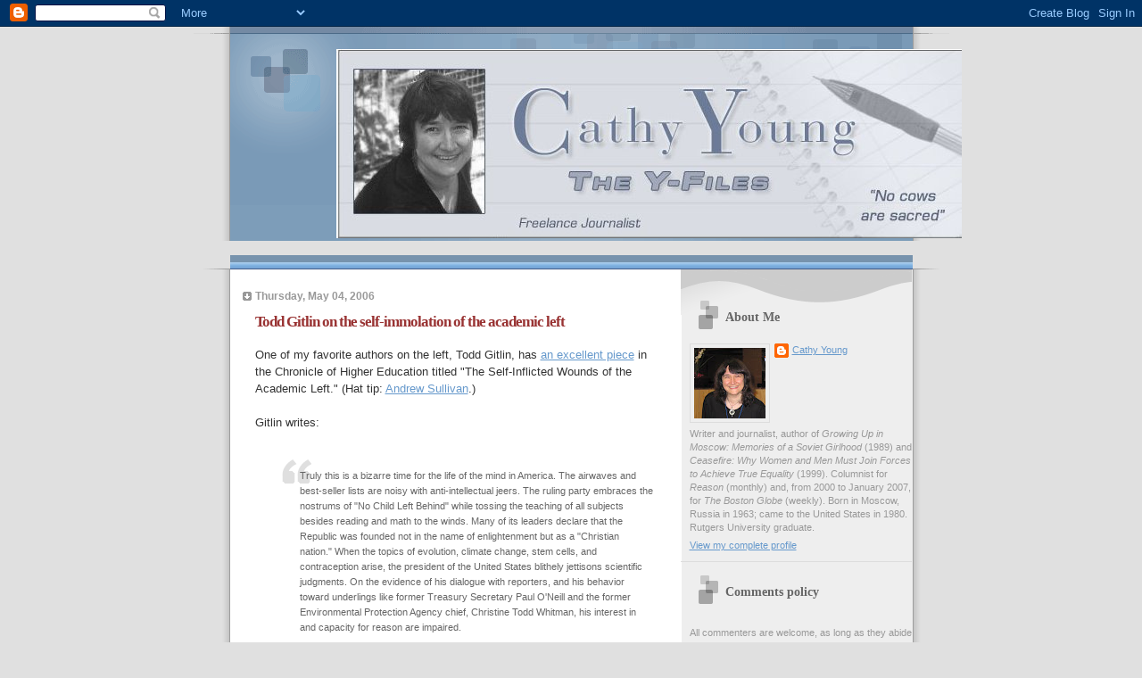

--- FILE ---
content_type: text/html; charset=UTF-8
request_url: https://cathyyoung.blogspot.com/2006/05/todd-gitlin-on-self-immolation-of.html?showComment=1147371300000
body_size: 33167
content:
<!DOCTYPE html>
<html dir='ltr'>
<head>
<link href='https://www.blogger.com/static/v1/widgets/55013136-widget_css_bundle.css' rel='stylesheet' type='text/css'/>
<meta content='text/html; charset=UTF-8' http-equiv='Content-Type'/>
<meta content='blogger' name='generator'/>
<link href='https://cathyyoung.blogspot.com/favicon.ico' rel='icon' type='image/x-icon'/>
<link href='http://cathyyoung.blogspot.com/2006/05/todd-gitlin-on-self-immolation-of.html' rel='canonical'/>
<link rel="alternate" type="application/atom+xml" title="The Y Files - Atom" href="https://cathyyoung.blogspot.com/feeds/posts/default" />
<link rel="alternate" type="application/rss+xml" title="The Y Files - RSS" href="https://cathyyoung.blogspot.com/feeds/posts/default?alt=rss" />
<link rel="service.post" type="application/atom+xml" title="The Y Files - Atom" href="https://www.blogger.com/feeds/11306845/posts/default" />

<link rel="alternate" type="application/atom+xml" title="The Y Files - Atom" href="https://cathyyoung.blogspot.com/feeds/114678476963035665/comments/default" />
<!--Can't find substitution for tag [blog.ieCssRetrofitLinks]-->
<meta content='http://cathyyoung.blogspot.com/2006/05/todd-gitlin-on-self-immolation-of.html' property='og:url'/>
<meta content='Todd Gitlin on the self-immolation of the academic left' property='og:title'/>
<meta content='One of my favorite authors on the left, Todd Gitlin, has an excellent piece  in the Chronicle of Higher Education titled &quot;The Self-Inflicted...' property='og:description'/>
<title>The Y Files: Todd Gitlin on the self-immolation of the academic left</title>
<style id='page-skin-1' type='text/css'><!--
/*
* Blogger Template Style
* Name:     TicTac (Blueberry)
* Date:     1 March 2004
* Updated by: Blogger Team
*/
/* ---( page defaults )--- */
body {
margin: 0;
padding: 0;
font-size: small;
text-align: center;
color: #333333;
background: #e0e0e0;
}
blockquote {
margin-top: 0;
margin-right: 0;
margin-bottom: 0;
margin-left: 30px;
padding-top: 10px;
padding-right: 0;
padding-bottom: 0;
padding-left: 20px;
font-size: 88%;
line-height: 1.5em;
color: #666;
background: url(https://resources.blogblog.com/blogblog/data/tictac_blue/quotes.gif) no-repeat top left;
}
blockquote p {
margin-top: 0;
}
abbr, acronym {
cursor: help;
font-style: normal;
border-bottom: 1px dotted;
}
code {
color: #996666;
}
hr {
display: none;
}
img {
border: none;
}
/* unordered list style */
ul {
list-style: none;
margin-left: 10px;
padding: 0;
}
li {
list-style: none;
padding-left: 14px;
margin-bottom: 3px;
background: url(https://resources.blogblog.com/blogblog/data/tictac_blue/tictac_blue.gif) no-repeat left 6px;
}
/* links */
a:link {
color: #6699cc;
}
a:visited {
color: #666699;
}
a:hover {
color: #5B739C;
}
a:active {
color: #5B739C;
text-decoration: none;
}
/* ---( layout structure )---*/
#outer-wrapper {
width: 847px;
margin: 0px auto 0;
text-align: left;
font: normal normal 100% Verdana, sans-serif;
background: url(https://resources.blogblog.com/blogblog/data/tictac_blue/tile_left.gif) repeat-y;
}
#content-wrapper {
margin-left: 42px; /* to avoid the border image */
width: 763px;
}
#main {
float: left;
width: 460px;
margin-top: 20px;
margin-right: 0;
margin-bottom: 0;
margin-left: 0;
padding-top: 0;
padding-right: 0;
padding-bottom: 0;
padding-left: 1em;
line-height: 1.5em;
word-wrap: break-word; /* fix for long text breaking sidebar float in IE */
overflow: hidden;     /* fix for long non-text content breaking IE sidebar float */
}
#sidebar {
float: right;
width: 259px;
padding-top: 20px;
padding-right: 0px;
padding-bottom: 0;
padding-left: 0;
font-size: 85%;
line-height: 1.4em;
color: #999999;
background: url(https://resources.blogblog.com/blogblog/data/tictac_blue/sidebar_bg.gif) no-repeat left top;
word-wrap: break-word; /* fix for long text breaking sidebar float in IE */
overflow: hidden;     /* fix for long non-text content breaking IE sidebar float */
}
/* ---( header and site name )--- */
#header-wrapper {
margin: 0;
padding: 0;
font: normal normal 100% 'Lucida Grande','Trebuchet MS';
background: #e0e0e0 url(https://resources.blogblog.com/blogblog/data/tictac_blue/top_div_blue_left.gif) no-repeat left top;
}
#header {
margin: 0;
padding-top: 25px;
padding-right: 60px;
padding-bottom: 35px;
padding-left: 160px;
color: #FFFFFF;
background: url(https://resources.blogblog.com/blogblog/data/tictac_blue/top_h1.gif) no-repeat bottom left;
}
#header h1 {
font-size: 200%;
text-shadow: #4F73B6 2px 2px 2px;
}
#header h1 a {
text-decoration: none;
color: #FFFFFF;
}
#header h1 a:hover {
color: #eee;
}
/* ---( main column )--- */
h2.date-header {
margin-top: 0;
padding-left: 14px;
font-size: 90%;
color: #999999;
background: url(https://resources.blogblog.com/blogblog/data/tictac_blue/date_icon_blue.gif) no-repeat left 50%;
}
.post h3 {
margin-top: 0;
font: normal bold 130% 'Lucida Grande','Trebuchet MS';
letter-spacing: -1px;
color: #993333;
}
.post {
margin-top: 0;
margin-right: 0;
margin-bottom: 1.5em;
margin-left: 0;
padding-top: 0;
padding-right: 0;
padding-bottom: 1.5em;
padding-left: 14px;
border-bottom: 1px solid #ddd;
}
.post h3 a,
.post h3 a:visited {
color: #993333;
text-decoration: none;
}
.post-footer {
margin: 0;
padding-top: 0;
padding-right: 0;
padding-bottom: 0;
padding-left: 14px;
font-size: 88%;
color: #999999;
background: url(https://resources.blogblog.com/blogblog/data/tictac_blue/tictac_grey.gif) no-repeat left 8px;
}
.post img, table.tr-caption-container {
padding: 6px;
border-top: 1px solid #ddd;
border-left: 1px solid #ddd;
border-bottom: 1px solid #c0c0c0;
border-right: 1px solid #c0c0c0;
}
.tr-caption-container img {
border: none;
padding: 0;
}
.feed-links {
clear: both;
line-height: 2.5em;
}
#blog-pager-newer-link {
float: left;
}
#blog-pager-older-link {
float: right;
}
#blog-pager {
text-align: center;
}
/* comment styles */
#comments {
padding: 10px 10px 0px 10px;
font-size: 85%;
line-height: 1.5em;
color: #666;
background: #eee url(https://resources.blogblog.com/blogblog/data/tictac_blue/comments_curve.gif) no-repeat top left;
}
#comments h4 {
margin-top: 20px;
margin-right: 0;
margin-bottom: 15px;
margin-left: 0;
padding-top: 8px;
padding-right: 0;
padding-bottom: 0;
padding-left: 40px;
font-family: "Lucida Grande", "Trebuchet MS";
font-size: 130%;
color: #666;
background: url(https://resources.blogblog.com/blogblog/data/tictac_blue/bubbles.gif) no-repeat 10px 0;
height: 29px !important; /* for most browsers */
height /**/:37px; /* for IE5/Win */
}
#comments ul {
margin-left: 0;
}
#comments li {
background: none;
padding-left: 0;
}
.comment-body {
padding-top: 0;
padding-right: 10px;
padding-bottom: 0;
padding-left: 25px;
background: url(https://resources.blogblog.com/blogblog/data/tictac_blue/tictac_blue.gif) no-repeat 10px 5px;
}
.comment-body p {
margin-bottom: 0;
}
.comment-author {
margin-top: 4px;
margin-right: 0;
margin-bottom: 0;
margin-left: 0;
padding-top: 0;
padding-right: 10px;
padding-bottom: 0;
padding-left: 60px;
color: #999;
background: url(https://resources.blogblog.com/blogblog/data/tictac_blue/comment_arrow_blue.gif) no-repeat 44px 2px;
}
.comment-footer {
border-bottom: 1px solid #ddd;
padding-bottom: 1em;
}
.deleted-comment {
font-style:italic;
color:gray;
}
/* ---( sidebar )--- */
.sidebar h2 {
margin-top: 0;
margin-right: 0;
margin-bottom: 0;
margin-left: 0;
padding-top: 25px;
padding-right: 0;
padding-bottom: 0;
padding-left: 40px;
font: normal bold 130% 'Lucida Grande','Trebuchet MS';
color: #666666;
height: 32px;
background: url(https://resources.blogblog.com/blogblog/data/tictac_blue/sidebar_icon.gif) no-repeat 10px 15px;
height: 32px !important; /* for most browsers */
height /**/:57px; /* for IE5/Win */
}
.sidebar .widget {
margin: 0;
padding-top: 0;
padding-right: 0;
padding-bottom: 10px;
padding-left: 10px;
border-bottom: 1px solid #ddd;
}
.sidebar li {
background: url(https://resources.blogblog.com/blogblog/data/tictac_blue/tictac_blue.gif) no-repeat left 5px;
}
.profile-textblock {
clear: both;
margin-left: 0;
}
.profile-img {
float: left;
margin-top: 0;
margin-right: 5px;
margin-bottom: 5px;
margin-left: 0;
border: 1px solid #ddd;
padding: 4px;
}
/* ---( footer )--- */
.clear { /* to fix IE6 padding-top issue */
clear: both;
}
#footer-wrapper {
margin: 0;
padding-top: 0;
padding-right: 0;
padding-bottom: 9px;
padding-left: 0;
font-size: 85%;
color: #ddd;
background: url(https://resources.blogblog.com/blogblog/data/tictac_blue/bottom_sill.gif) no-repeat bottom left;
}
#footer {
margin: 0;
padding-top: 20px;
padding-right: 320px;
padding-bottom: 20px;
padding-left: 95px;
background: url(https://resources.blogblog.com/blogblog/data/tictac_blue/bottom_sash_left.gif) no-repeat top left;
}
/** Page structure tweaks for layout editor wireframe */
body#layout #outer-wrapper,
body#layout #main,
body#layout #sidebar {
padding-top: 0;
margin-top: 0;
}
body#layout #outer-wrapper,
body#layout #content-wrapper {
width: 740px;
}
body#layout #sidebar {
margin-right: 0;
margin-bottom: 1em;
}
body#layout #header,
body#layout #footer,
body#layout #main {
padding: 0;
}
body#layout #content-wrapper {
margin: 0px;
}

--></style>
<link href='https://www.blogger.com/dyn-css/authorization.css?targetBlogID=11306845&amp;zx=01b64263-a3c0-4bb3-add1-d21c1b7779c5' media='none' onload='if(media!=&#39;all&#39;)media=&#39;all&#39;' rel='stylesheet'/><noscript><link href='https://www.blogger.com/dyn-css/authorization.css?targetBlogID=11306845&amp;zx=01b64263-a3c0-4bb3-add1-d21c1b7779c5' rel='stylesheet'/></noscript>
<meta name='google-adsense-platform-account' content='ca-host-pub-1556223355139109'/>
<meta name='google-adsense-platform-domain' content='blogspot.com'/>

</head>
<body>
<div class='navbar section' id='navbar'><div class='widget Navbar' data-version='1' id='Navbar1'><script type="text/javascript">
    function setAttributeOnload(object, attribute, val) {
      if(window.addEventListener) {
        window.addEventListener('load',
          function(){ object[attribute] = val; }, false);
      } else {
        window.attachEvent('onload', function(){ object[attribute] = val; });
      }
    }
  </script>
<div id="navbar-iframe-container"></div>
<script type="text/javascript" src="https://apis.google.com/js/platform.js"></script>
<script type="text/javascript">
      gapi.load("gapi.iframes:gapi.iframes.style.bubble", function() {
        if (gapi.iframes && gapi.iframes.getContext) {
          gapi.iframes.getContext().openChild({
              url: 'https://www.blogger.com/navbar/11306845?po\x3d114678476963035665\x26origin\x3dhttps://cathyyoung.blogspot.com',
              where: document.getElementById("navbar-iframe-container"),
              id: "navbar-iframe"
          });
        }
      });
    </script><script type="text/javascript">
(function() {
var script = document.createElement('script');
script.type = 'text/javascript';
script.src = '//pagead2.googlesyndication.com/pagead/js/google_top_exp.js';
var head = document.getElementsByTagName('head')[0];
if (head) {
head.appendChild(script);
}})();
</script>
</div></div>
<div id='outer-wrapper'><div id='wrap2'>
<!-- skip links for text browsers -->
<span id='skiplinks' style='display:none;'>
<a href='#main'>skip to main </a> |
      <a href='#sidebar'>skip to sidebar</a>
</span>
<div id='header-wrapper'>
<div class='header section' id='header'><div class='widget Header' data-version='1' id='Header1'>
<div id='header-inner'>
<a href='https://cathyyoung.blogspot.com/' style='display: block'>
<img alt='The Y Files' height='212px; ' id='Header1_headerimg' src='https://blogger.googleusercontent.com/img/b/R29vZ2xl/AVvXsEj3meGD-5fVDjDgvLMK2t7pBJFWcKT6J0XUYzWy6UkG2E2K1CiGuystEOsgf4I1kmNIWbIcxZ-4qQNr1ctw_-zyR1kN7ndB-T8plZxW4qyOh8-pU7iB3F0nV7sd4vacLNGJxrPEfQ/s1600/Y+Files+banner.bmp' style='display: block' width='701px; '/>
</a>
</div>
</div></div>
</div>
<div id='content-wrapper'>
<div id='crosscol-wrapper' style='text-align:center'>
<div class='crosscol no-items section' id='crosscol'></div>
</div>
<div id='main-wrapper'>
<div class='main section' id='main'><div class='widget Blog' data-version='1' id='Blog1'>
<div class='blog-posts hfeed'>

          <div class="date-outer">
        
<h2 class='date-header'><span>Thursday, May 04, 2006</span></h2>

          <div class="date-posts">
        
<div class='post-outer'>
<div class='post hentry uncustomized-post-template' itemprop='blogPost' itemscope='itemscope' itemtype='http://schema.org/BlogPosting'>
<meta content='11306845' itemprop='blogId'/>
<meta content='114678476963035665' itemprop='postId'/>
<a name='114678476963035665'></a>
<h3 class='post-title entry-title' itemprop='name'>
Todd Gitlin on the self-immolation of the academic left
</h3>
<div class='post-header'>
<div class='post-header-line-1'></div>
</div>
<div class='post-body entry-content' id='post-body-114678476963035665' itemprop='description articleBody'>
One of my favorite authors on the left, Todd Gitlin, has <a href="http://chronicle.com/temp/reprint.php?id=jkj169g0fsjbvjqzf7c3n4ph3303vrnc">an excellent piece</a> in the Chronicle of Higher Education titled "The Self-Inflicted Wounds of the Academic Left."  (Hat tip: <a href="http://time.blogs.com/daily_dish/2006/05/the_academic_le.html">Andrew Sullivan</a>.)<br /><br />Gitlin writes:<br /><br /><p></p> <blockquote>   <p>Truly this is a bizarre time for the life of the mind in America. The airwaves and best-seller lists are noisy with anti-intellectual jeers. The ruling party embraces the nostrums of "No Child Left Behind" while tossing the teaching of all subjects besides reading and math to the winds. Many of its leaders declare that the Republic was founded not in the name of enlightenment but as a "Christian nation." When the topics of evolution, climate change, stem cells, and contraception arise, the president of the United States blithely jettisons scientific judgments. On the evidence of his dialogue with reporters, and his behavior toward underlings like former Treasury Secretary Paul O'Neill and the former Environmental Protection Agency chief, Christine Todd Whitman, his interest in and capacity for reason are impaired.</p>     <p>Conservative pundits apologize for him. ...</p>     <p>In this perverse climate, dissenting intellectuals might gain some traction by standing for reason. They might begin by asking how it came to pass, over recent decades, that reason in America was defeated. They might explore the subject of public ignorance, its origins, tactics, and prospects. They might also study contrary tendencies, including scientists' resistance to ignorance. They might investigate how it happened that the academic left retreated from off-campus politics. They might consider the possibility that they painted themselves into a corner apart from their countrymen and women. Among the topics they might explore: the academic left's ignorance of main currents of American life, their positive tropism for foreign saviors, their reliance on intricate jargon, their commitment to keeping up with post-everything hotshots of "theory" from more advanced continents. Instead, in a time-honored ritual of the left, a number of academic polemicists choose this moment to pump up rites of purification. At a time when liberals hold next to no sway in any leading institution of national government, when the prime liberal institution of the last centuryorganized labor wobbles helplessly, when most national media tilt so far to the right as to parody themselves, the guardians of purity rise to a high pitch of sanctimoniousness aimed at ... heretics. Liberals, that is.</p> </blockquote> <p><br /></p> <p>Gitlin notes that he is attacked, from the right and from the left, in three recent books on academic politics: <i>The Disappearing Liberal Intellectual </i>by Eric Lott,   <i>The Professors: The 101 Most Dangerous Academics in America</i> by David Horowitz, and <i>Wars of Position: The Cultural Politics of Left and Right</i> by Timothy Brennan.  Good for Gitlin, who offers some choice nuggets from Lott's book.  For instance:<br /></p> <p></p><blockquote>"The crimes committed in the name of communism are real," he acknowledges, "but they ... are certainly no match for the atrocities launched by liberal capitalism, which, far from being officially acknowledged, are completely disavowed or excused."</blockquote><br /><span style="font-style: italic;">Plus ça change...</span>: I vividly remember a young man in a black beret spouting similar tripe in the college cafeteria at Rutgers <span style="font-style: italic;">circa</span> 1985. (One of his argument was that capitalism kills people by encouraging them to smoke for the sake of corporate profits. He was somewhat stumped when I pointed out that the rates of smoking were far higher in what was then the Soviet Union than in the United States.)<br /><br />But back to Gitlin, who concludes:<br /><br /></span><blockquote>Professor Brennan is right that the academic left is nowhere today. It matters more to David Horowitz than to anyone else. The reason is that its faith-based politics has crashed and burned. It specializes in detraction. It offers no plausible picture of the world. Such spontaneous movements as do crop up in America &#8212; like the current immigrant demonstrations &#8212; do not emerge from the campus left. Neither do reformers' intermittent attempts to eject the party of plutocracy and fundamentalism from power, to win universal health care, to protect the planet from further convulsions, to enlarge the rights of the least privileged. If more academics deigned to work toward reforms, they might contribute ideas about taxes, education, trade, employment, investment, foreign policy, and security from jihadists. But the academic left is too busy guarding the flame of nullification. They think they can fortify themselves with vigilance. In truth, their curses are gestures of helplessness.</span></blockquote><br />Read, as they say, the whole thing. I don't agree, of course, with all of Gitlin's indictment of conservatism and conservative policies, but I think that he has a point, in particular, about the rise of anti-reason, anti-Enlightenment attitudes on the right -- attitudes that a principled liberalism should be in a position to counter. Instead, the intellectuals of the left make it all too easy for the Bill O'Reillys of the world to mock the academic elite as a bunch of "pinheads" who spend most of their time out there in what Bill likes to call "la-la land." Left-wing intellectuals began to assail reason as a white male bourgeois prejudice long before the current wave of conservative attacks on the legacy of the Enlightenment. They not only abdicated what should have been their role as reason's defenders, they joined forces with its enemies.<br /><br />In his own comment, <a href="http://time.blogs.com/daily_dish/2006/05/the_academic_le.html">Andrew Sullivan gives</a> an interesting specific example of the moral and intellectual banktupcy of the left-wing academy:<br /><br /></span><blockquote>I think particularly of the gay academic left, so busy tying themselves into "queer studies" knots that they were utterly absent in the battles for marriage equality and military service. (And when they were not absent, they were busy criticizing advocates for gay equality for being "assimilationist.") </span></blockquote><br />The same can be said of the feminist academic left, so busy tying itself into knots over such issues as whether Newton's physics are a metaphor for rape, whether "seminar" is a patriarchal term, and whether logic is inherently biased against women to address the issues that are still holding back gender equality (above all, the problems of work-family balance).<br /><br />Today, the academic left fiddles while the Enlightenment legacy burns.<br /><br /><br /></span><p></p>
<div style='clear: both;'></div>
</div>
<div class='post-footer'>
<div class='post-footer-line post-footer-line-1'>
<span class='post-author vcard'>
Posted by
<span class='fn' itemprop='author' itemscope='itemscope' itemtype='http://schema.org/Person'>
<meta content='https://www.blogger.com/profile/09688616617444359647' itemprop='url'/>
<a class='g-profile' href='https://www.blogger.com/profile/09688616617444359647' rel='author' title='author profile'>
<span itemprop='name'>Cathy Young</span>
</a>
</span>
</span>
<span class='post-timestamp'>
at
<meta content='http://cathyyoung.blogspot.com/2006/05/todd-gitlin-on-self-immolation-of.html' itemprop='url'/>
<a class='timestamp-link' href='https://cathyyoung.blogspot.com/2006/05/todd-gitlin-on-self-immolation-of.html' rel='bookmark' title='permanent link'><abbr class='published' itemprop='datePublished' title='2006-05-04T17:32:00-04:00'>5:32 PM</abbr></a>
</span>
<span class='post-comment-link'>
</span>
<span class='post-icons'>
<span class='item-action'>
<a href='https://www.blogger.com/email-post/11306845/114678476963035665' title='Email Post'>
<img alt='' class='icon-action' height='13' src='https://resources.blogblog.com/img/icon18_email.gif' width='18'/>
</a>
</span>
<span class='item-control blog-admin pid-1672421096'>
<a href='https://www.blogger.com/post-edit.g?blogID=11306845&postID=114678476963035665&from=pencil' title='Edit Post'>
<img alt='' class='icon-action' height='18' src='https://resources.blogblog.com/img/icon18_edit_allbkg.gif' width='18'/>
</a>
</span>
</span>
<div class='post-share-buttons goog-inline-block'>
</div>
</div>
<div class='post-footer-line post-footer-line-2'>
<span class='post-labels'>
</span>
</div>
<div class='post-footer-line post-footer-line-3'>
<span class='post-location'>
</span>
</div>
</div>
</div>
<div class='comments' id='comments'>
<a name='comments'></a>
<h4>38 comments:</h4>
<div id='Blog1_comments-block-wrapper'>
<dl class='avatar-comment-indent' id='comments-block'>
<dt class='comment-author ' id='c114678780276243813'>
<a name='c114678780276243813'></a>
<div class="avatar-image-container avatar-stock"><span dir="ltr"><a href="https://www.blogger.com/profile/11374515200055384226" target="" rel="nofollow" onclick="" class="avatar-hovercard" id="av-114678780276243813-11374515200055384226"><img src="//www.blogger.com/img/blogger_logo_round_35.png" width="35" height="35" alt="" title="Revenant">

</a></span></div>
<a href='https://www.blogger.com/profile/11374515200055384226' rel='nofollow'>Revenant</a>
said...
</dt>
<dd class='comment-body' id='Blog1_cmt-114678780276243813'>
<p>
<I>to win universal health care, to protect the planet from further convulsions, to enlarge the rights of the least privileged. If more academics deigned to work toward reforms, they might contribute ideas about taxes, education, trade, employment, investment, foreign policy, and security from jihadists.</I><BR/><BR/>What I find interesting about Gitlin's attitude, here, is the presumption that left-wing economic and political ideas are actually correct, and that what is lacking is just the correct way of explaining WHY they are correct. The real problem with most left-wing economic and political positions isn't that they lack adequate theory, but that they still have adherents despite having been proven to be wrong.<BR/><BR/>Leftist economics and political science are obsessed with ideological purity for the same reason Intelligent Design proponents are. Adherence to the old, dead ideas is all they've got, because no new ideas are going to be forthcoming in support of a position that is at direct odds with empirical reality.
</p>
</dd>
<dd class='comment-footer'>
<span class='comment-timestamp'>
<a href='https://cathyyoung.blogspot.com/2006/05/todd-gitlin-on-self-immolation-of.html?showComment=1146787800000#c114678780276243813' title='comment permalink'>
Thu May 04, 08:10:00 PM EDT
</a>
<span class='item-control blog-admin pid-672696488'>
<a class='comment-delete' href='https://www.blogger.com/comment/delete/11306845/114678780276243813' title='Delete Comment'>
<img src='https://resources.blogblog.com/img/icon_delete13.gif'/>
</a>
</span>
</span>
</dd>
<dt class='comment-author ' id='c114680018176354400'>
<a name='c114680018176354400'></a>
<div class="avatar-image-container avatar-stock"><span dir="ltr"><img src="//resources.blogblog.com/img/blank.gif" width="35" height="35" alt="" title="Anonymous">

</span></div>
Anonymous
said...
</dt>
<dd class='comment-body' id='Blog1_cmt-114680018176354400'>
<p>
I am SO glad that this issue is finally being addressed by the more traditional liberals. There appears to be a major disconnect between the traditional liberals and left-wing academia; when I try to explain to the former the self-indulgent (IMHO), anti-Enlightenment extremism of the latter, they don't seem to have any idea of what I'm talking about and think I'm exaggerating or buying into the right-wing spin. Meanwhile those right of center (such as revenant, perhaps), lump both groups together either out of misunderstanding, or to score political points. As a more traditional/moderate/pro-Enlightenment liberal, I've been pushing my fellow travelers to articulate more clearly the differences between the two positions, but so far they seem to be ducking the issue.<BR/><BR/>By the way, Cathy (OT, I know), do you know anything about this? You may have already discussed it, but if not it may be of interest to you (it's from MoveOn):<BR/><BR/>Recent Cornell University research by Dr. Shelley Correll confirmed what many American women are finding: Mothers are 44 percent less likely to be hired than non-mothers who have the same résumé, experience, and qualifications; and mothers are offered significantly lower starting pay. Study participants offered non-mothers an average of $11,000 more than mothers for the same high salaried job as equally qualified non-mothers.
</p>
</dd>
<dd class='comment-footer'>
<span class='comment-timestamp'>
<a href='https://cathyyoung.blogspot.com/2006/05/todd-gitlin-on-self-immolation-of.html?showComment=1146800160000#c114680018176354400' title='comment permalink'>
Thu May 04, 11:36:00 PM EDT
</a>
<span class='item-control blog-admin pid-1166807597'>
<a class='comment-delete' href='https://www.blogger.com/comment/delete/11306845/114680018176354400' title='Delete Comment'>
<img src='https://resources.blogblog.com/img/icon_delete13.gif'/>
</a>
</span>
</span>
</dd>
<dt class='comment-author ' id='c114680396760196696'>
<a name='c114680396760196696'></a>
<div class="avatar-image-container avatar-stock"><span dir="ltr"><img src="//resources.blogblog.com/img/blank.gif" width="35" height="35" alt="" title="Anonymous">

</span></div>
Anonymous
said...
</dt>
<dd class='comment-body' id='Blog1_cmt-114680396760196696'>
<p>
<I>They literally don't realize that all the sins they visit on the heads of the West (slavery, imperialism, patriarchy, etc) have been the norm in every society and civilization since history began. There is nothing special about the history of the West in that regard. </I><BR/><BR/>I agree with you on this in particular, Luke--it's really just the same sense of specialness that lead earlier generations (and the neocons) to formulate the whole Manifest Destiny thang. That's the biggest problem with the revolutionary mindset, of course--it just turns things inside-out without really thinking critically about them, much less transforming them. John Ellis has a lot of interesting things to say about this in "Literature Lost" and "Against Deconstruction."
</p>
</dd>
<dd class='comment-footer'>
<span class='comment-timestamp'>
<a href='https://cathyyoung.blogspot.com/2006/05/todd-gitlin-on-self-immolation-of.html?showComment=1146803940000#c114680396760196696' title='comment permalink'>
Fri May 05, 12:39:00 AM EDT
</a>
<span class='item-control blog-admin pid-1166807597'>
<a class='comment-delete' href='https://www.blogger.com/comment/delete/11306845/114680396760196696' title='Delete Comment'>
<img src='https://resources.blogblog.com/img/icon_delete13.gif'/>
</a>
</span>
</span>
</dd>
<dt class='comment-author ' id='c114680512716864157'>
<a name='c114680512716864157'></a>
<div class="avatar-image-container avatar-stock"><span dir="ltr"><a href="https://www.blogger.com/profile/07518135598811100411" target="" rel="nofollow" onclick="" class="avatar-hovercard" id="av-114680512716864157-07518135598811100411"><img src="//www.blogger.com/img/blogger_logo_round_35.png" width="35" height="35" alt="" title="ada47">

</a></span></div>
<a href='https://www.blogger.com/profile/07518135598811100411' rel='nofollow'>ada47</a>
said...
</dt>
<dd class='comment-body' id='Blog1_cmt-114680512716864157'>
<p>
Jess and Luke<BR/>Thanks-I was just preparaing a long and much less articulate post asking for clarification of the meaning of "academic left".  Even though I am an academic and left-leaning, I don't consider myself part of that group, mostly because I haven't been a communist apologist since I was 25 and put my bong away.  But honestly, I'm not exactly sure where the boundaries are between "academic left" and liberal, and I agree that it is not fashionable to make that distinction, in part because the extreme views of many academic leftists make it easy to indict liberals for all that is wrong with America today.<BR/><BR/>Cathy, I don't want to hijack this thread for my own selfish purpose, but would it be possible to continue to clarify the definition of "academic left"?
</p>
</dd>
<dd class='comment-footer'>
<span class='comment-timestamp'>
<a href='https://cathyyoung.blogspot.com/2006/05/todd-gitlin-on-self-immolation-of.html?showComment=1146805080000#c114680512716864157' title='comment permalink'>
Fri May 05, 12:58:00 AM EDT
</a>
<span class='item-control blog-admin pid-1638607448'>
<a class='comment-delete' href='https://www.blogger.com/comment/delete/11306845/114680512716864157' title='Delete Comment'>
<img src='https://resources.blogblog.com/img/icon_delete13.gif'/>
</a>
</span>
</span>
</dd>
<dt class='comment-author ' id='c114680553250507842'>
<a name='c114680553250507842'></a>
<div class="avatar-image-container avatar-stock"><span dir="ltr"><a href="https://www.blogger.com/profile/07518135598811100411" target="" rel="nofollow" onclick="" class="avatar-hovercard" id="av-114680553250507842-07518135598811100411"><img src="//www.blogger.com/img/blogger_logo_round_35.png" width="35" height="35" alt="" title="ada47">

</a></span></div>
<a href='https://www.blogger.com/profile/07518135598811100411' rel='nofollow'>ada47</a>
said...
</dt>
<dd class='comment-body' id='Blog1_cmt-114680553250507842'>
<p>
Luke, can you speculate as to why that generation is so poorly educated in world history?  Having been educated in world history by a few of them, I agree.  The question is, what's behind that?  And how do we avoid miseducating future generations?
</p>
</dd>
<dd class='comment-footer'>
<span class='comment-timestamp'>
<a href='https://cathyyoung.blogspot.com/2006/05/todd-gitlin-on-self-immolation-of.html?showComment=1146805500000#c114680553250507842' title='comment permalink'>
Fri May 05, 01:05:00 AM EDT
</a>
<span class='item-control blog-admin pid-1638607448'>
<a class='comment-delete' href='https://www.blogger.com/comment/delete/11306845/114680553250507842' title='Delete Comment'>
<img src='https://resources.blogblog.com/img/icon_delete13.gif'/>
</a>
</span>
</span>
</dd>
<dt class='comment-author ' id='c114680918778566232'>
<a name='c114680918778566232'></a>
<div class="avatar-image-container avatar-stock"><span dir="ltr"><img src="//resources.blogblog.com/img/blank.gif" width="35" height="35" alt="" title="Anonymous">

</span></div>
Anonymous
said...
</dt>
<dd class='comment-body' id='Blog1_cmt-114680918778566232'>
<p>
Ada,<BR/><BR/>Well, I think one of the tasks before us is to try to get a sense of where that line is between the two worldviews. When I use the term "academic left," I'm thinking primarily of adherents to postmodern theory (especially French theory) and/or Marxism who are vigorously anti-Enlightenment, and who are therefore skeptical of most of the principles upon which this country was founded. The ones who believe the system is inherently corrupt and cannot be reformed. It's a much more united and ideologically pure group than the common garden-variety liberal. I think the latter is harder to define because each liberal seems to have a different idea of what that means, so I guess we could say one of the defining characterists is a willingness to think for one's self, combined with a willingness to think about the welfare of others outside one's immediate tribe. For me, that means a committment to the Enlightenment ideals of democracy, individual rights and freedom, equality before the law, religious freedom (including the freedom to be an aetheist w/out having school prayer and all that other bs imposed on me), and a practical and rational approach to governing. This should make me a centrist, or even a libertarian, but because things are so off center at the moment, and because power and wealth always seems to flow from the many to the few, I find myself leaning left as ballast. I think what makes me identify more with the liberal cause (and NOT with the academic left wing) is that I believe if we're going to succeed as a democratic nation, we have to get past our current us-and-them attitude towards our fellow Americans.  I thinks it's valid and generally constructive to be skeptical about those in power, but I don't see any honor in scapegoating our fellow Americans who are historically lacking in power, as the right has so consistently done these last few decades (to welfare mothers, gays, feminists, pot-smokers, immigrants, etc.).<BR/><BR/>So anyway, there's my political position in a nutshell. I would love to hear how other "traditional" liberals are defining themselves, and where they connect with/disconnect from the academic left.
</p>
</dd>
<dd class='comment-footer'>
<span class='comment-timestamp'>
<a href='https://cathyyoung.blogspot.com/2006/05/todd-gitlin-on-self-immolation-of.html?showComment=1146809160000#c114680918778566232' title='comment permalink'>
Fri May 05, 02:06:00 AM EDT
</a>
<span class='item-control blog-admin pid-1166807597'>
<a class='comment-delete' href='https://www.blogger.com/comment/delete/11306845/114680918778566232' title='Delete Comment'>
<img src='https://resources.blogblog.com/img/icon_delete13.gif'/>
</a>
</span>
</span>
</dd>
<dt class='comment-author ' id='c114685040374082690'>
<a name='c114685040374082690'></a>
<div class="avatar-image-container avatar-stock"><span dir="ltr"><a href="https://www.blogger.com/profile/12907163214797942192" target="" rel="nofollow" onclick="" class="avatar-hovercard" id="av-114685040374082690-12907163214797942192"><img src="//www.blogger.com/img/blogger_logo_round_35.png" width="35" height="35" alt="" title="Lori Heine">

</a></span></div>
<a href='https://www.blogger.com/profile/12907163214797942192' rel='nofollow'>Lori Heine</a>
said...
</dt>
<dd class='comment-body' id='Blog1_cmt-114685040374082690'>
<p>
I think our ability to articulate our positions has eroded because so many of us (I mean people in this society in general) have relied on gaining and using government power to achieve our ends.  We have done this instead of attempting to persuade others of the rightness of our views.<BR/><BR/>Merely having to persuade others sharpens the wits and clarifies the position of the one attempting to persuade.  Liberalism has become a religion, and no one is allowed to commit the heresy of questioning fundamental dogma.  Those on the Left no longer seem to understand that if what they believe is true, it can withstand scrutiny.
</p>
</dd>
<dd class='comment-footer'>
<span class='comment-timestamp'>
<a href='https://cathyyoung.blogspot.com/2006/05/todd-gitlin-on-self-immolation-of.html?showComment=1146850380000#c114685040374082690' title='comment permalink'>
Fri May 05, 01:33:00 PM EDT
</a>
<span class='item-control blog-admin pid-2011851083'>
<a class='comment-delete' href='https://www.blogger.com/comment/delete/11306845/114685040374082690' title='Delete Comment'>
<img src='https://resources.blogblog.com/img/icon_delete13.gif'/>
</a>
</span>
</span>
</dd>
<dt class='comment-author ' id='c114685342356738923'>
<a name='c114685342356738923'></a>
<div class="avatar-image-container avatar-stock"><span dir="ltr"><a href="https://www.blogger.com/profile/07518135598811100411" target="" rel="nofollow" onclick="" class="avatar-hovercard" id="av-114685342356738923-07518135598811100411"><img src="//www.blogger.com/img/blogger_logo_round_35.png" width="35" height="35" alt="" title="ada47">

</a></span></div>
<a href='https://www.blogger.com/profile/07518135598811100411' rel='nofollow'>ada47</a>
said...
</dt>
<dd class='comment-body' id='Blog1_cmt-114685342356738923'>
<p>
lori, I agree with the second part of your post, but I'm not sure the first part is relevant to the academic left.  If anything, that faction has shunned government and civic institutions, and generally stands in opposition to liberal pragmatists who attempt to engage government, and civic and religious institutions, in addressing social and economic inequality.<BR/><BR/>Prime example: Larry Summers, who, is could be argues, was fairly successful in translating liberal ideas into  good public policy, became a favorite target of the academic left.  Incientally, I can't quite pinpoint when my disenchantment with the academic left began (I must confess that by my senior year in college I was firmly in its grip), but the Summers hulabaloo was for me the final straw.
</p>
</dd>
<dd class='comment-footer'>
<span class='comment-timestamp'>
<a href='https://cathyyoung.blogspot.com/2006/05/todd-gitlin-on-self-immolation-of.html?showComment=1146853380000#c114685342356738923' title='comment permalink'>
Fri May 05, 02:23:00 PM EDT
</a>
<span class='item-control blog-admin pid-1638607448'>
<a class='comment-delete' href='https://www.blogger.com/comment/delete/11306845/114685342356738923' title='Delete Comment'>
<img src='https://resources.blogblog.com/img/icon_delete13.gif'/>
</a>
</span>
</span>
</dd>
<dt class='comment-author ' id='c114685349970077080'>
<a name='c114685349970077080'></a>
<div class="avatar-image-container avatar-stock"><span dir="ltr"><a href="https://www.blogger.com/profile/07518135598811100411" target="" rel="nofollow" onclick="" class="avatar-hovercard" id="av-114685349970077080-07518135598811100411"><img src="//www.blogger.com/img/blogger_logo_round_35.png" width="35" height="35" alt="" title="ada47">

</a></span></div>
<a href='https://www.blogger.com/profile/07518135598811100411' rel='nofollow'>ada47</a>
said...
</dt>
<dd class='comment-body' id='Blog1_cmt-114685349970077080'>
<p>
Oops! sorry for the typos-I'll proofread next time.
</p>
</dd>
<dd class='comment-footer'>
<span class='comment-timestamp'>
<a href='https://cathyyoung.blogspot.com/2006/05/todd-gitlin-on-self-immolation-of.html?showComment=1146853440000#c114685349970077080' title='comment permalink'>
Fri May 05, 02:24:00 PM EDT
</a>
<span class='item-control blog-admin pid-1638607448'>
<a class='comment-delete' href='https://www.blogger.com/comment/delete/11306845/114685349970077080' title='Delete Comment'>
<img src='https://resources.blogblog.com/img/icon_delete13.gif'/>
</a>
</span>
</span>
</dd>
<dt class='comment-author ' id='c114686508997360977'>
<a name='c114686508997360977'></a>
<div class="avatar-image-container vcard"><span dir="ltr"><a href="https://www.blogger.com/profile/01311191981918160095" target="" rel="nofollow" onclick="" class="avatar-hovercard" id="av-114686508997360977-01311191981918160095"><img src="https://resources.blogblog.com/img/blank.gif" width="35" height="35" class="delayLoad" style="display: none;" longdesc="//1.bp.blogspot.com/-hdXa6Sxs20o/YCrl9MlYt_I/AAAAAAAAlhI/Iiw4tbcAciIYtg_aH8izpaCSY1varwDSQCK4BGAYYCw/s35/Jan%252B2008%252B325.jpg" alt="" title="Synova">

<noscript><img src="//1.bp.blogspot.com/-hdXa6Sxs20o/YCrl9MlYt_I/AAAAAAAAlhI/Iiw4tbcAciIYtg_aH8izpaCSY1varwDSQCK4BGAYYCw/s35/Jan%252B2008%252B325.jpg" width="35" height="35" class="photo" alt=""></noscript></a></span></div>
<a href='https://www.blogger.com/profile/01311191981918160095' rel='nofollow'>Synova</a>
said...
</dt>
<dd class='comment-body' id='Blog1_cmt-114686508997360977'>
<p>
Perhaps I'm alone in this but I find the anti-intellecualism in our society perfectly rational.  I think it's been well earned.<BR/><BR/>If it's someone telling me that I don't understand my own best interest when I vote, or education "professionals" telling me they know my children better than I do, or protests at military recruiting stations to "save" stupid poor people from making a choice that I made,... <BR/><BR/>I admire brilliant people (prefer their company, actually) but most professors really are *not* smarter than the rest of us, they've just gone to school longer.<BR/><BR/>And most *smart* people are not even remotely interested in my education.  Does anyone here care how much school I've been to?  Either what I say makes sense or it doesn't.  (Sometimes it doesn't even make sense to me, but there you go.)  <BR/><BR/>It's true that science isn't trusted.  We've seen it used and abused too much.  But we do trust engineering.  So what's up with that?  Is it really science that has the bad rap or is it people reacting to scare-mongering alarmism... the "science" that's been particuarly dumbed-down for us troglodytes to convince us not to breed?<BR/><BR/>Look at Gitlin's list of scientific issues... evolution, climate change, stem cells, contraception.  <BR/><BR/>What, exactly, about contraception is "scientific?"  Greenland used to be "green".  Evolution is proof there is no God.  And it's ignorant to believe that there may be ethical considerations to harvesting embryonic stem cells?<BR/><BR/>"Take our word for it because we're smarter than you," is a losing strategy.  Always will be.<BR/><BR/>Respecting reason is not accomplished by insisting that any reasonable person agree with you and if someone doesn't it's because they've rejected enlightenment.
</p>
</dd>
<dd class='comment-footer'>
<span class='comment-timestamp'>
<a href='https://cathyyoung.blogspot.com/2006/05/todd-gitlin-on-self-immolation-of.html?showComment=1146865080000#c114686508997360977' title='comment permalink'>
Fri May 05, 05:38:00 PM EDT
</a>
<span class='item-control blog-admin pid-1929920865'>
<a class='comment-delete' href='https://www.blogger.com/comment/delete/11306845/114686508997360977' title='Delete Comment'>
<img src='https://resources.blogblog.com/img/icon_delete13.gif'/>
</a>
</span>
</span>
</dd>
<dt class='comment-author ' id='c114686585086736812'>
<a name='c114686585086736812'></a>
<div class="avatar-image-container avatar-stock"><span dir="ltr"><img src="//resources.blogblog.com/img/blank.gif" width="35" height="35" alt="" title="Anonymous">

</span></div>
Anonymous
said...
</dt>
<dd class='comment-body' id='Blog1_cmt-114686585086736812'>
<p>
Lori said:<BR/><BR/>"Liberalism has become a religion, and no one is allowed to commit the heresy of questioning fundamental dogma. Those on the Left no longer seem to understand that if what they believe is true, it can withstand scrutiny."<BR/><BR/>True dat..can I get a witness?  I stopped discussing religion with others many years ago...because people have become so "religious" about their political beliefs, I added politics to the "do not discuss" list (exept for blogs, of course).
</p>
</dd>
<dd class='comment-footer'>
<span class='comment-timestamp'>
<a href='https://cathyyoung.blogspot.com/2006/05/todd-gitlin-on-self-immolation-of.html?showComment=1146865800000#c114686585086736812' title='comment permalink'>
Fri May 05, 05:50:00 PM EDT
</a>
<span class='item-control blog-admin pid-1166807597'>
<a class='comment-delete' href='https://www.blogger.com/comment/delete/11306845/114686585086736812' title='Delete Comment'>
<img src='https://resources.blogblog.com/img/icon_delete13.gif'/>
</a>
</span>
</span>
</dd>
<dt class='comment-author ' id='c114686686380675956'>
<a name='c114686686380675956'></a>
<div class="avatar-image-container avatar-stock"><span dir="ltr"><a href="https://www.blogger.com/profile/07518135598811100411" target="" rel="nofollow" onclick="" class="avatar-hovercard" id="av-114686686380675956-07518135598811100411"><img src="//www.blogger.com/img/blogger_logo_round_35.png" width="35" height="35" alt="" title="ada47">

</a></span></div>
<a href='https://www.blogger.com/profile/07518135598811100411' rel='nofollow'>ada47</a>
said...
</dt>
<dd class='comment-body' id='Blog1_cmt-114686686380675956'>
<p>
aprilpnw, lori<BR/><BR/>"Liberalism has become a religion, and no one is allowed to commit the heresy of questioning fundamental dogma. Those on the Left no longer seem to understand that if what they believe is true, it can withstand scrutiny."<BR/><BR/>I think you're both right that politics is the religion of the academic left, but I would argue that it is not "liberalism".  The conflation of the academic Left's brand of radical, anti-institutional secularism and multiculturalism with good ol' Liberalism is one of the triumphs of the Right.  Aided and abetted, of course, by the irrelevant dogmatic purists that populate academia.<BR/><BR/>Which gets back to my original post-can we begin to define the boundaries between the sociopolitical ideology of the academic left and Liberalism?
</p>
</dd>
<dd class='comment-footer'>
<span class='comment-timestamp'>
<a href='https://cathyyoung.blogspot.com/2006/05/todd-gitlin-on-self-immolation-of.html?showComment=1146866820000#c114686686380675956' title='comment permalink'>
Fri May 05, 06:07:00 PM EDT
</a>
<span class='item-control blog-admin pid-1638607448'>
<a class='comment-delete' href='https://www.blogger.com/comment/delete/11306845/114686686380675956' title='Delete Comment'>
<img src='https://resources.blogblog.com/img/icon_delete13.gif'/>
</a>
</span>
</span>
</dd>
<dt class='comment-author ' id='c114686996326612080'>
<a name='c114686996326612080'></a>
<div class="avatar-image-container avatar-stock"><span dir="ltr"><a href="https://www.blogger.com/profile/11374515200055384226" target="" rel="nofollow" onclick="" class="avatar-hovercard" id="av-114686996326612080-11374515200055384226"><img src="//www.blogger.com/img/blogger_logo_round_35.png" width="35" height="35" alt="" title="Revenant">

</a></span></div>
<a href='https://www.blogger.com/profile/11374515200055384226' rel='nofollow'>Revenant</a>
said...
</dt>
<dd class='comment-body' id='Blog1_cmt-114686996326612080'>
<p>
<I>The conflation of the academic Left's brand of radical, anti-institutional secularism and multiculturalism with good ol' Liberalism is one of the triumphs of the Right.</I><BR/><BR/>On the contrary, I'd say it is one of the triumphs of the Left. Most of the ideas we associate with historical liberalism are now either nearly universal throughout the political spectrum (e.g., "racial equality is good") or confined to the libertarian/conservative parts of the spectrum (e.g., "the government shouldn't tell you what to do with your property). With the exception of a few minor remaining areas like gay rights, once-"liberal" ideas are now either widely accepted through the political spectrum or actively opposed by those who now claim the name of "liberal".<BR/><BR/>The identification of "liberalism" with the Left allows the Left to pull a bait-and-switch. It lures people in by talking about "liberal" ideas like helping the underprivledged -- conveniently ignoring the fact that virtually everybody thinks that's a good idea and differ only in how to best offer such help -- then ties them to distinctly illiberal, left-wing ideas like massive wealth redistribution programs.
</p>
</dd>
<dd class='comment-footer'>
<span class='comment-timestamp'>
<a href='https://cathyyoung.blogspot.com/2006/05/todd-gitlin-on-self-immolation-of.html?showComment=1146869940000#c114686996326612080' title='comment permalink'>
Fri May 05, 06:59:00 PM EDT
</a>
<span class='item-control blog-admin pid-672696488'>
<a class='comment-delete' href='https://www.blogger.com/comment/delete/11306845/114686996326612080' title='Delete Comment'>
<img src='https://resources.blogblog.com/img/icon_delete13.gif'/>
</a>
</span>
</span>
</dd>
<dt class='comment-author ' id='c114688273314144137'>
<a name='c114688273314144137'></a>
<div class="avatar-image-container avatar-stock"><span dir="ltr"><a href="https://www.blogger.com/profile/07518135598811100411" target="" rel="nofollow" onclick="" class="avatar-hovercard" id="av-114688273314144137-07518135598811100411"><img src="//www.blogger.com/img/blogger_logo_round_35.png" width="35" height="35" alt="" title="ada47">

</a></span></div>
<a href='https://www.blogger.com/profile/07518135598811100411' rel='nofollow'>ada47</a>
said...
</dt>
<dd class='comment-body' id='Blog1_cmt-114688273314144137'>
<p>
revenant,<BR/>"The identification of "liberalism" with the Left allows the Left to pull a bait-and-switch. It lures people in by talking about "liberal" ideas like helping the underprivledged -- conveniently ignoring the fact that virtually everybody thinks that's a good idea and differ only in how to best offer such help -- then ties them to distinctly illiberal, left-wing ideas like massive wealth redistribution programs."<BR/><BR/>I'll give you that one.
</p>
</dd>
<dd class='comment-footer'>
<span class='comment-timestamp'>
<a href='https://cathyyoung.blogspot.com/2006/05/todd-gitlin-on-self-immolation-of.html?showComment=1146882720000#c114688273314144137' title='comment permalink'>
Fri May 05, 10:32:00 PM EDT
</a>
<span class='item-control blog-admin pid-1638607448'>
<a class='comment-delete' href='https://www.blogger.com/comment/delete/11306845/114688273314144137' title='Delete Comment'>
<img src='https://resources.blogblog.com/img/icon_delete13.gif'/>
</a>
</span>
</span>
</dd>
<dt class='comment-author ' id='c114701221046951570'>
<a name='c114701221046951570'></a>
<div class="avatar-image-container vcard"><span dir="ltr"><a href="https://www.blogger.com/profile/01311191981918160095" target="" rel="nofollow" onclick="" class="avatar-hovercard" id="av-114701221046951570-01311191981918160095"><img src="https://resources.blogblog.com/img/blank.gif" width="35" height="35" class="delayLoad" style="display: none;" longdesc="//1.bp.blogspot.com/-hdXa6Sxs20o/YCrl9MlYt_I/AAAAAAAAlhI/Iiw4tbcAciIYtg_aH8izpaCSY1varwDSQCK4BGAYYCw/s35/Jan%252B2008%252B325.jpg" alt="" title="Synova">

<noscript><img src="//1.bp.blogspot.com/-hdXa6Sxs20o/YCrl9MlYt_I/AAAAAAAAlhI/Iiw4tbcAciIYtg_aH8izpaCSY1varwDSQCK4BGAYYCw/s35/Jan%252B2008%252B325.jpg" width="35" height="35" class="photo" alt=""></noscript></a></span></div>
<a href='https://www.blogger.com/profile/01311191981918160095' rel='nofollow'>Synova</a>
said...
</dt>
<dd class='comment-body' id='Blog1_cmt-114701221046951570'>
<p>
http://wizbangblog.com/2006/05/07/the-arrogance-of-the-intellectuals.php<BR/><BR/>Related post and comments on Wizbang.<BR/><BR/>We refuse to listen to our betters because our betters have nothing relevant to say.
</p>
</dd>
<dd class='comment-footer'>
<span class='comment-timestamp'>
<a href='https://cathyyoung.blogspot.com/2006/05/todd-gitlin-on-self-immolation-of.html?showComment=1147012200000#c114701221046951570' title='comment permalink'>
Sun May 07, 10:30:00 AM EDT
</a>
<span class='item-control blog-admin pid-1929920865'>
<a class='comment-delete' href='https://www.blogger.com/comment/delete/11306845/114701221046951570' title='Delete Comment'>
<img src='https://resources.blogblog.com/img/icon_delete13.gif'/>
</a>
</span>
</span>
</dd>
<dt class='comment-author ' id='c114701988806393238'>
<a name='c114701988806393238'></a>
<div class="avatar-image-container avatar-stock"><span dir="ltr"><a href="https://www.blogger.com/profile/11501942097348818813" target="" rel="nofollow" onclick="" class="avatar-hovercard" id="av-114701988806393238-11501942097348818813"><img src="//www.blogger.com/img/blogger_logo_round_35.png" width="35" height="35" alt="" title="W.B. Reeves">

</a></span></div>
<a href='https://www.blogger.com/profile/11501942097348818813' rel='nofollow'>W.B. Reeves</a>
said...
</dt>
<dd class='comment-body' id='Blog1_cmt-114701988806393238'>
<p>
A couple of observations.<BR/><BR/>I find the whole business about the academic "left" a wee bit overblown. To begin with, their influence, such as it is, is almost entirely limited to the hothouse of the Academy and, as others have noted, it is largely anti-political in the sense that that they present no practical program for action in the larger society. When was the last time any campaign or policy was promoted  on the turgid obscurantism of Po-Mo theory?<BR/><BR/>As for the idea that the "linkage"  between the fevered talking shops of  certain humanities departments and political Liberalism is the work of the "Academic Left" or the "Left" in general, I have to laugh. <BR/><BR/>It wasn't the Left, academic or otherwise, that turned this putative linkage into a cottage publishing industry with books such as "Tenured Radicals", et al. The Right saw political advantage in promoting this spurious connection and set to it with a will. The Academic Left, obsessed with theoretical navel gazing and posturing, had neither the interest nor the juice to accomplish such a linkage in the public mind. Not to mention that these inheritors of some of the worst aspects of sixties radicalism are, for the most part, hostile to Liberalism on principle.<BR/><BR/>The role of the so-called "Academic Left" in higher education is a serious topic worthy of serious scrutiny and debate. Such debate is ill served by demagogic attempts to engraft it onto larger political disputes where it has no demonstrable impact.
</p>
</dd>
<dd class='comment-footer'>
<span class='comment-timestamp'>
<a href='https://cathyyoung.blogspot.com/2006/05/todd-gitlin-on-self-immolation-of.html?showComment=1147019880000#c114701988806393238' title='comment permalink'>
Sun May 07, 12:38:00 PM EDT
</a>
<span class='item-control blog-admin pid-1259489937'>
<a class='comment-delete' href='https://www.blogger.com/comment/delete/11306845/114701988806393238' title='Delete Comment'>
<img src='https://resources.blogblog.com/img/icon_delete13.gif'/>
</a>
</span>
</span>
</dd>
<dt class='comment-author ' id='c114710856499897484'>
<a name='c114710856499897484'></a>
<div class="avatar-image-container avatar-stock"><span dir="ltr"><img src="//resources.blogblog.com/img/blank.gif" width="35" height="35" alt="" title="Anonymous">

</span></div>
Anonymous
said...
</dt>
<dd class='comment-body' id='Blog1_cmt-114710856499897484'>
<p>
Synova,<BR/><BR/>The whole-scale rejection of intellectuals throws out the baby with the bath water, and that is a problem.  There is a big difference between rejecting the idea that one doesn't have a sophistocated palette if you can't taste the 'currant notes' in a glass of wine and rejecting sound, verifiable science regarding measurable shifts in climate.  The ideas and biases of some intellectuals are silly, but some really do know what they are talking about.  A lot more could have gone right in Iraq, for example, if the war planners had bothered to listen experts on culture and customs in the region.  I recall Wolfowitz saying that Iraq had a secular culture that was "overwhelmingly Shia, which is different from the Wahhabis of the peninsula, and they don't bring the sensitivity of having the holy cities of Islam being on their territory."  Any academic familiar with the region would have pointed out Najaf.<BR/><BR/>Sure, there have been abuses in the sciences and academia.  There have been abuses in EVERY field, from politics to business to science to education.  We can't counter that by becoming experts in everything.  What we can do is educate ourselves enough to tell the difference between what is logical and reasonably verifiable and things that smell more like a philosophy or ideology.  We can also be informed about what regulatory mechanisms are in place to root out dishonesty and fraud.  All of these things take some effort, though.  I guess the lazy man's approach is to just throw up your hands and say, 'Because some intellectuals are snooty lunatics, all of them suck and have nothing of value to say!'<BR/><BR/>Z
</p>
</dd>
<dd class='comment-footer'>
<span class='comment-timestamp'>
<a href='https://cathyyoung.blogspot.com/2006/05/todd-gitlin-on-self-immolation-of.html?showComment=1147108560000#c114710856499897484' title='comment permalink'>
Mon May 08, 01:16:00 PM EDT
</a>
<span class='item-control blog-admin pid-1166807597'>
<a class='comment-delete' href='https://www.blogger.com/comment/delete/11306845/114710856499897484' title='Delete Comment'>
<img src='https://resources.blogblog.com/img/icon_delete13.gif'/>
</a>
</span>
</span>
</dd>
<dt class='comment-author ' id='c114713298785835983'>
<a name='c114713298785835983'></a>
<div class="avatar-image-container avatar-stock"><span dir="ltr"><a href="https://www.blogger.com/profile/11374515200055384226" target="" rel="nofollow" onclick="" class="avatar-hovercard" id="av-114713298785835983-11374515200055384226"><img src="//www.blogger.com/img/blogger_logo_round_35.png" width="35" height="35" alt="" title="Revenant">

</a></span></div>
<a href='https://www.blogger.com/profile/11374515200055384226' rel='nofollow'>Revenant</a>
said...
</dt>
<dd class='comment-body' id='Blog1_cmt-114713298785835983'>
<p>
<I>rejecting sound, verifiable science regarding measurable shifts in climate.</I><BR/><BR/>That's moving the goalposts a bit, don't you think? While there are certainly some people who dispute that the Earth has warmed over the past century -- and, indeed, such warming has been verified -- most people generally dispute (a) that humans caused this, (b) that it's bad, or (c) that the current warming trend is unusual. None of those three things has been verified. It is a continual source of bemusement to me that a science theory which is still in its infancy has, thanks to the prior existance of a well-funded apocalyptic environmentalist movement, been awarded a status of near-unquestionable certitude that the theory of evolution took ten times as long and orders of magnitude more data to achieve, and which things such as quantum mechanics and general relativity STILL haven't achieved. We're still not sure about QM, but BY GOD we're postitive about global warming theory, even though it's never made an accurate or useful prediction about anything.<BR/><BR/><I>I recall Wolfowitz saying that Iraq had a secular culture that was "overwhelmingly Shia, which is different from the Wahhabis of the peninsula, and they don't bring the sensitivity of having the holy cities of Islam being on their territory." Any academic familiar with the region would have pointed out Najaf.</I><BR/><BR/>Which is exactly the sort of meaningless nitpicking that consumes so much of academia outside of the physical sciences. Wolfowitz's point was that Iraq didn't pose the same "infidels in the land of the Holy Cities" problem that Saudi Arabia did, where US troops were concerned. Najaf is indeed a holy city to Shiites Muslims, but it is not even vaguely as revered by Islam as a whole as Mecca is -- and, even more importantly, Shiites don't get up in arms about Americans being in the same country as Najaf the way that Wahabbi Muslims did about Americans being in the same country as Mecca. <BR/><BR/><I>What we can do is educate ourselves enough to tell the difference between what is logical and reasonably verifiable and things that smell more like a philosophy or ideology. We can also be informed about what regulatory mechanisms are in place to root out dishonesty and fraud.</I><BR/><BR/>There are systems in place for checking data and theory in the physical sciences, sure, although historically those have tended to break down somewhat catastrophically when dealing with politically sensitive issues. But the physical sciences also have the advantage of being about reality -- if you lie and say "if you do X to Y, Z happens" and nobody can reproduce your result, what are you going to do? Much of the rest of academia has no such reality check. If the subject of your "research" is "themes of oppression in Iranian literature", your theories and conclusions need not have any basis in reality whatsoever. The "regulatory mechanism" for most liberal arts and social sciences consists of nothing more than a gigantic academic circle-jerk, with Ph.Ds producing articles of interest only to each other, if that, and of little or no use to anyone in the real world at all.
</p>
</dd>
<dd class='comment-footer'>
<span class='comment-timestamp'>
<a href='https://cathyyoung.blogspot.com/2006/05/todd-gitlin-on-self-immolation-of.html?showComment=1147132980000#c114713298785835983' title='comment permalink'>
Mon May 08, 08:03:00 PM EDT
</a>
<span class='item-control blog-admin pid-672696488'>
<a class='comment-delete' href='https://www.blogger.com/comment/delete/11306845/114713298785835983' title='Delete Comment'>
<img src='https://resources.blogblog.com/img/icon_delete13.gif'/>
</a>
</span>
</span>
</dd>
<dt class='comment-author ' id='c114716106566803618'>
<a name='c114716106566803618'></a>
<div class="avatar-image-container avatar-stock"><span dir="ltr"><a href="https://www.blogger.com/profile/11501942097348818813" target="" rel="nofollow" onclick="" class="avatar-hovercard" id="av-114716106566803618-11501942097348818813"><img src="//www.blogger.com/img/blogger_logo_round_35.png" width="35" height="35" alt="" title="W.B. Reeves">

</a></span></div>
<a href='https://www.blogger.com/profile/11501942097348818813' rel='nofollow'>W.B. Reeves</a>
said...
</dt>
<dd class='comment-body' id='Blog1_cmt-114716106566803618'>
<p>
<I>Wolfowitz's point was that Iraq didn't pose the same "infidels in the land of the Holy Cities" problem that Saudi Arabia did, where US troops were concerned. Najaf is indeed a holy city to Shiites Muslims, but it is not even vaguely as revered by Islam as a whole as Mecca is -- and, even more importantly, Shiites don't get up in arms about Americans being in the same country as Najaf the way that Wahabbi Muslims did about Americans being in the same country as Mecca.</I><BR/><BR/>Tell it to Muqtir al Sadr. His boys don't seem to have gotten the memo about Shias being down with the US military's handling of Najaf. <BR/><BR/>As far as the Wahabbi's attitudes are concerned, need I point out that the entire Saudi Royal Family claim alliegence to Wahabbism and are its greatest sponsors? The same Saudi Royal family that invited the US military into Saudi Arabia in the first place.<BR/><BR/>In any case the whole fixation on "holy sites" is wrong headed to begin with. Anyone with a grasp of the status of the "Umma" within Islam would understand that the fact of non-Islamic intervention itself is sufficient to call any believer to arms, regardless of their sectarian  affiliation. The proximity of "holy sites" is an agravating but secondary factor. <BR/><BR/>What holy sites did Afghanistan possess to inspire a decade long pan-Islamic war of resistance to the Soviet occupation? A resistance which proved a breeding ground for the Jihadist terrorists of today.  <BR/><BR/>Wolfowitz's, comment was both ignorant and foolish.
</p>
</dd>
<dd class='comment-footer'>
<span class='comment-timestamp'>
<a href='https://cathyyoung.blogspot.com/2006/05/todd-gitlin-on-self-immolation-of.html?showComment=1147161060000#c114716106566803618' title='comment permalink'>
Tue May 09, 03:51:00 AM EDT
</a>
<span class='item-control blog-admin pid-1259489937'>
<a class='comment-delete' href='https://www.blogger.com/comment/delete/11306845/114716106566803618' title='Delete Comment'>
<img src='https://resources.blogblog.com/img/icon_delete13.gif'/>
</a>
</span>
</span>
</dd>
<dt class='comment-author ' id='c114719330450810433'>
<a name='c114719330450810433'></a>
<div class="avatar-image-container avatar-stock"><span dir="ltr"><img src="//resources.blogblog.com/img/blank.gif" width="35" height="35" alt="" title="Anonymous">

</span></div>
Anonymous
said...
</dt>
<dd class='comment-body' id='Blog1_cmt-114719330450810433'>
<p>
Rev,<BR/><BR/>Try to focus your argument on what I said.  There IS sound verifiable information available on shifts in the climate.  Not only have we verified that average temps have increased, there are measurable shifts in ocean currents, bird immigration patterns, dates when plants sprout, dates when insects emerge, changes in the size of glaciers, and on and on.  I did not speculate on what might be causing that.  I did not speculate on whether or not this would be bad.  I did not speculate on whether or not this was unusual.  <BR/><BR/>Even though, due to a convergence of evidence from multiple disciplines (climate science, ocean science, animal science, plant science, etc), it HAS been the general scientific consensus for many years now that climate change is real, you have had plenty of folks poo-pooing it as more nonsense from the looney academics.  As time has gone on, the evidence is only gotten stronger, and some of those people are finally getting a clue.  <BR/><BR/>Granted, I will give you the media coverage of this has been pretty sad.  Media coverage of science is usually pretty bad.  But it isn't as if we don't live in a wired world and we can't get access to scientific reports on this.  It is one thing to dispute the influence of greenhouse gases and the future results of climate change.  It is a whole other thing to reject out of hand all that data because you don't like and don't trust intellectuals.<BR/><BR/><I>If the subject of your "research" is "themes of oppression in Iranian literature", your theories and conclusions need not have any basis in reality whatsoever. The "regulatory mechanism" for most liberal arts and social sciences consists of nothing more than a gigantic academic circle-jerk, with Ph.Ds producing articles of interest only to each other, if that, and of little or no use to anyone in the real world at all.</I><BR/><BR/>Exactly.  That crap should be taken with a large dose of salt.  Which is why, rather than pounding on ALL intellectuals, it is important to differentiate between the philosphy/ideology pushers, and people who are producing something that can be verified.  By the way, that isn't just limited to the physical sciences.  Historians are working from a record that can be verified.  Models in economics can be tested with real world data and so on.  I refuse to defend sociology, though, ... you know how I feel about the soft sciences.  :)<BR/><BR/>WB Reeves did a fine job of addressing the Wolfowitz issue.<BR/><BR/>Z
</p>
</dd>
<dd class='comment-footer'>
<span class='comment-timestamp'>
<a href='https://cathyyoung.blogspot.com/2006/05/todd-gitlin-on-self-immolation-of.html?showComment=1147193280000#c114719330450810433' title='comment permalink'>
Tue May 09, 12:48:00 PM EDT
</a>
<span class='item-control blog-admin pid-1166807597'>
<a class='comment-delete' href='https://www.blogger.com/comment/delete/11306845/114719330450810433' title='Delete Comment'>
<img src='https://resources.blogblog.com/img/icon_delete13.gif'/>
</a>
</span>
</span>
</dd>
<dt class='comment-author ' id='c114723288367619619'>
<a name='c114723288367619619'></a>
<div class="avatar-image-container avatar-stock"><span dir="ltr"><a href="https://www.blogger.com/profile/11374515200055384226" target="" rel="nofollow" onclick="" class="avatar-hovercard" id="av-114723288367619619-11374515200055384226"><img src="//www.blogger.com/img/blogger_logo_round_35.png" width="35" height="35" alt="" title="Revenant">

</a></span></div>
<a href='https://www.blogger.com/profile/11374515200055384226' rel='nofollow'>Revenant</a>
said...
</dt>
<dd class='comment-body' id='Blog1_cmt-114723288367619619'>
<p>
<I>it HAS been the general scientific consensus for many years now that climate change is real, you have had plenty of folks poo-pooing it as more nonsense from the looney academics. As time has gone on, the evidence is only gotten stronger, and some of those people are finally getting a clue. </I><BR/><BR/>I still say that that is a disingenuous description of the argument. You make it sound like the whole debate is just a question of "is the Earth getting warmer or not?". If that was the whole question, few people would care. The real meat of the argument has always been over the big three questions I mentioned -- is it our fault, is it unusual, and should we care. The honest scientific answer to all three questions is "we don't know yet".<BR/><BR/>But in much the same way that the term "UFO" has, in the public arena, come to mean "alien spaceship", the term "global warming" has, in the public arena, come to mean "unusual human-caused global warming which is damaging our environment". So just as people who say "UFOs don't exist" aren't necessarily claiming "there's are no flying objects we are unable to identify", people who say "global warming is a myth" aren't necessarily denying that the Earth has heated up in the last century. They're usually just denying the whole widely-preached by scientifically-unverified idea that human activity is destroying the planet.<BR/><BR/>It is also worth noting that it is hardly fair too blame people for failing to trust climate scientists when the same people saying "it is an observed fact that the Earth has warmed over the last century" (which is true) are so frequently the same people saying "there is no doubt that global warming is due to human activity" (which is a lie). Climate scientists are guilty of being the boys who cried wolf.<BR/><BR/><I>Which is why, rather than pounding on ALL intellectuals, it is important to differentiate between the philosphy/ideology pushers, and people who are producing something that can be verified.</I><BR/><BR/>The problem is that academia doesn't make that differentiation. Colleges don't teach that physics is real and developmental psychology is subjective bullshit. Most people's college experience consists of a major in some sort of pointless wanking like Business or Psychology or Communications that teaches them little they end up using in real life. Maybe they take a few entry-level hard-science classes, but by and large college is about regurgitating professors' subjective opinions, learning a few interesting trivia facts, and trying to have a good time before starting on forty years of working. Small wonder that people have contempt for academics when even those of us who attended college didn't really meet all that many professors who seemed worthy of respect for their intellectual prowess.<BR/><BR/><I>Historians are working from a record that can be verified. Models in economics can be tested with real world data and so on.</I><BR/><BR/>In theory, sure, but in practice that doesn't happen nearly as much as it ought to. You can still find the economic equivalents of phlogiston theory being taught at major universities, and history is so hyperspecialized that primary sources frequently go unchecked. Witness the "Arming America" scandal, for example -- Michael Bellesiles was able to completely fabricate mounds of data in support of a fairly shocking new theory, and it was several years (and several major awards from historical organizations) later before historians really bothered to check his data. One has to wonder if they'd have bothered checking at all if the subject hadn't been controversial and his opponents so vehement in wanting to prove him wrong. A guy could probably go his whole career making up shit about farming habits in 14th-century Uzbekistan and nobody would ever give a rat's ass enough to find him out.
</p>
</dd>
<dd class='comment-footer'>
<span class='comment-timestamp'>
<a href='https://cathyyoung.blogspot.com/2006/05/todd-gitlin-on-self-immolation-of.html?showComment=1147232880000#c114723288367619619' title='comment permalink'>
Tue May 09, 11:48:00 PM EDT
</a>
<span class='item-control blog-admin pid-672696488'>
<a class='comment-delete' href='https://www.blogger.com/comment/delete/11306845/114723288367619619' title='Delete Comment'>
<img src='https://resources.blogblog.com/img/icon_delete13.gif'/>
</a>
</span>
</span>
</dd>
<dt class='comment-author ' id='c114723532564545147'>
<a name='c114723532564545147'></a>
<div class="avatar-image-container avatar-stock"><span dir="ltr"><a href="https://www.blogger.com/profile/11374515200055384226" target="" rel="nofollow" onclick="" class="avatar-hovercard" id="av-114723532564545147-11374515200055384226"><img src="//www.blogger.com/img/blogger_logo_round_35.png" width="35" height="35" alt="" title="Revenant">

</a></span></div>
<a href='https://www.blogger.com/profile/11374515200055384226' rel='nofollow'>Revenant</a>
said...
</dt>
<dd class='comment-body' id='Blog1_cmt-114723532564545147'>
<p>
<I>Tell it to Muqtir al Sadr. His boys don't seem to have gotten the memo about Shias being down with the US military's handling of Najaf.</I><BR/><BR/>There's no reason to believe that Sadr was motivated by religious feelings rather than by the usual desire to be a local strongman.<BR/><BR/><I>As far as the Wahabbi's attitudes are concerned, need I point out that the entire Saudi Royal Family claim alliegence to Wahabbism and are its greatest sponsors?</I><BR/><BR/>The Saudi royal family claims allegiance to Wahabbism for political reasons; for most of their history it helped control the population. The Japanese Shogunate used a special form of Buddhism for a similar reason, once upon a time. Religiously, however, the Saudi royal family is about as Wahabbist as Woody Allen is. <BR/><BR/><I>The same Saudi Royal family that invited the US military into Saudi Arabia in the first place.</I><BR/><BR/>What you're forgetting to take into consideration is that the Saudis didn't know, when they started pushing Wahabbism as a means of controlling the masses back after they took over the country, that in 1990 they'd need the help of a bunch of infidels to keep Saddam Hussein's greasy mits off their oil. When push came to shove, surprise surprise, the Saudis decided they'd rather keep being filthy-rich despots than actually stick to their alleged religion. Equally unsurprising is that many of the non-rich non-despots who really HAD bought into their religious bullshit didn't feel nearly so happy about it. The Saudis are hardly the first despots to stir up populist hatreds as a means of maintaining control and then get bitten by that hatred themselves.<BR/><BR/><I>Anyone with a grasp of the status of the "Umma" within Islam</I><BR/><BR/>...a group which does not count you among its members...<BR/><BR/><I>would understand that the fact of non-Islamic intervention itself is sufficient to call any believer to arms, regardless of their sectarian affiliation.</I><BR/><BR/>That is quite incorrect. The belief that no infidels can be allowed to reside within the Ummah (the Islamic world) is one held my only a small fraction of Muslims, such as Wahabbis. The more widespread, though not necessarily majority, belief is that Muslim lands must not be *ruled* by non-Muslims -- not a problem in Iraq, which we neither pretend nor intend to rule, and whose new democratic government has ample Muslim representation.<BR/><BR/>This is why, despite most Iraqis being devout Muslims, attacks against US troops have been limited and are currently significantly outnumbered by attacks against other Muslims. Iraqis want the US to leave -- some sooner, some later -- but few want us out for religious reasons. They want us out because, well, it's their country, and who wants foreign troops patrolling their streets?<BR/><BR/><I>What holy sites did Afghanistan possess to inspire a decade long pan-Islamic war of resistance to the Soviet occupation?</I><BR/><BR/>I'd love to see the warped chain of logic that leads you from "the war in Afghanistan wasn't caused by holy sites" to "holy sites aren't a problem".<BR/><BR/>I'm also amused by your use of the term "pan-Islamic" to describe a resistance that was almost entirely composed of Afghanis -- many of them not particularly driven by religious motivations -- and members of a few fundemantalist Sunni sects.
</p>
</dd>
<dd class='comment-footer'>
<span class='comment-timestamp'>
<a href='https://cathyyoung.blogspot.com/2006/05/todd-gitlin-on-self-immolation-of.html?showComment=1147235280000#c114723532564545147' title='comment permalink'>
Wed May 10, 12:28:00 AM EDT
</a>
<span class='item-control blog-admin pid-672696488'>
<a class='comment-delete' href='https://www.blogger.com/comment/delete/11306845/114723532564545147' title='Delete Comment'>
<img src='https://resources.blogblog.com/img/icon_delete13.gif'/>
</a>
</span>
</span>
</dd>
<dt class='comment-author ' id='c114729500351473504'>
<a name='c114729500351473504'></a>
<div class="avatar-image-container avatar-stock"><span dir="ltr"><img src="//resources.blogblog.com/img/blank.gif" width="35" height="35" alt="" title="Anonymous">

</span></div>
Anonymous
said...
</dt>
<dd class='comment-body' id='Blog1_cmt-114729500351473504'>
<p>
Rev,<BR/><BR/>Are you familiar with the Paleocene-Eocene thermal maximum?<BR/><BR/>Z
</p>
</dd>
<dd class='comment-footer'>
<span class='comment-timestamp'>
<a href='https://cathyyoung.blogspot.com/2006/05/todd-gitlin-on-self-immolation-of.html?showComment=1147294980000#c114729500351473504' title='comment permalink'>
Wed May 10, 05:03:00 PM EDT
</a>
<span class='item-control blog-admin pid-1166807597'>
<a class='comment-delete' href='https://www.blogger.com/comment/delete/11306845/114729500351473504' title='Delete Comment'>
<img src='https://resources.blogblog.com/img/icon_delete13.gif'/>
</a>
</span>
</span>
</dd>
<dt class='comment-author ' id='c114730356165117309'>
<a name='c114730356165117309'></a>
<div class="avatar-image-container avatar-stock"><span dir="ltr"><a href="https://www.blogger.com/profile/11374515200055384226" target="" rel="nofollow" onclick="" class="avatar-hovercard" id="av-114730356165117309-11374515200055384226"><img src="//www.blogger.com/img/blogger_logo_round_35.png" width="35" height="35" alt="" title="Revenant">

</a></span></div>
<a href='https://www.blogger.com/profile/11374515200055384226' rel='nofollow'>Revenant</a>
said...
</dt>
<dd class='comment-body' id='Blog1_cmt-114730356165117309'>
<p>
<I>Are you familiar with the Paleocene-Eocene thermal maximum?</I><BR/><BR/>Well I couldn't write a dissertation on it, no, but I've read about it. What about it?
</p>
</dd>
<dd class='comment-footer'>
<span class='comment-timestamp'>
<a href='https://cathyyoung.blogspot.com/2006/05/todd-gitlin-on-self-immolation-of.html?showComment=1147303560000#c114730356165117309' title='comment permalink'>
Wed May 10, 07:26:00 PM EDT
</a>
<span class='item-control blog-admin pid-672696488'>
<a class='comment-delete' href='https://www.blogger.com/comment/delete/11306845/114730356165117309' title='Delete Comment'>
<img src='https://resources.blogblog.com/img/icon_delete13.gif'/>
</a>
</span>
</span>
</dd>
<dt class='comment-author ' id='c114736456966485086'>
<a name='c114736456966485086'></a>
<div class="avatar-image-container avatar-stock"><span dir="ltr"><img src="//resources.blogblog.com/img/blank.gif" width="35" height="35" alt="" title="Anonymous">

</span></div>
Anonymous
said...
</dt>
<dd class='comment-body' id='Blog1_cmt-114736456966485086'>
<p>
I was just curious.  <BR/><BR/>It seems to me that the honest answer is a little more complicated than simply "we don't know".  The honest answer is:  The earth is warming.  Human activity is certainly contributing, but we can't quantify how much.  While the mechanisms by which greenhouse gases retain heat in the atmosphere are well known, and have been for decades, many but not all planetary mechanisms for sinking and releasing heat and carbon are not.  We don't know if stopping the human activity will stop the warming at this point.  On a geologic time scale, this kind of thing isn't that unusual, but on a human historical time scale, it certainly seems to be.  The planet will survive regardless, but with rapid climate changes in the past, lots of species have died off.  We are starting to see that now, and can directly tie it to climate change.  We are not sure how much that will impact human beings.<BR/><BR/>Z
</p>
</dd>
<dd class='comment-footer'>
<span class='comment-timestamp'>
<a href='https://cathyyoung.blogspot.com/2006/05/todd-gitlin-on-self-immolation-of.html?showComment=1147364520000#c114736456966485086' title='comment permalink'>
Thu May 11, 12:22:00 PM EDT
</a>
<span class='item-control blog-admin pid-1166807597'>
<a class='comment-delete' href='https://www.blogger.com/comment/delete/11306845/114736456966485086' title='Delete Comment'>
<img src='https://resources.blogblog.com/img/icon_delete13.gif'/>
</a>
</span>
</span>
</dd>
<dt class='comment-author ' id='c114736931940313816'>
<a name='c114736931940313816'></a>
<div class="avatar-image-container avatar-stock"><span dir="ltr"><img src="//resources.blogblog.com/img/blank.gif" width="35" height="35" alt="" title="Anonymous">

</span></div>
Anonymous
said...
</dt>
<dd class='comment-body' id='Blog1_cmt-114736931940313816'>
<p>
I should have said, 'We are starting to see that now, and can directly tie some of it to climate change.'<BR/><BR/>Z
</p>
</dd>
<dd class='comment-footer'>
<span class='comment-timestamp'>
<a href='https://cathyyoung.blogspot.com/2006/05/todd-gitlin-on-self-immolation-of.html?showComment=1147369260000#c114736931940313816' title='comment permalink'>
Thu May 11, 01:41:00 PM EDT
</a>
<span class='item-control blog-admin pid-1166807597'>
<a class='comment-delete' href='https://www.blogger.com/comment/delete/11306845/114736931940313816' title='Delete Comment'>
<img src='https://resources.blogblog.com/img/icon_delete13.gif'/>
</a>
</span>
</span>
</dd>
<dt class='comment-author ' id='c114737131005992549'>
<a name='c114737131005992549'></a>
<div class="avatar-image-container vcard"><span dir="ltr"><a href="https://www.blogger.com/profile/01311191981918160095" target="" rel="nofollow" onclick="" class="avatar-hovercard" id="av-114737131005992549-01311191981918160095"><img src="https://resources.blogblog.com/img/blank.gif" width="35" height="35" class="delayLoad" style="display: none;" longdesc="//1.bp.blogspot.com/-hdXa6Sxs20o/YCrl9MlYt_I/AAAAAAAAlhI/Iiw4tbcAciIYtg_aH8izpaCSY1varwDSQCK4BGAYYCw/s35/Jan%252B2008%252B325.jpg" alt="" title="Synova">

<noscript><img src="//1.bp.blogspot.com/-hdXa6Sxs20o/YCrl9MlYt_I/AAAAAAAAlhI/Iiw4tbcAciIYtg_aH8izpaCSY1varwDSQCK4BGAYYCw/s35/Jan%252B2008%252B325.jpg" width="35" height="35" class="photo" alt=""></noscript></a></span></div>
<a href='https://www.blogger.com/profile/01311191981918160095' rel='nofollow'>Synova</a>
said...
</dt>
<dd class='comment-body' id='Blog1_cmt-114737131005992549'>
<p>
The honest answer is almost always "it's complicated."  <BR/><BR/>The most fascinating thing I've heard about lately (Discovery channel show?) was that, in a geological time frame, the poles of the Earth are going to flip over any second now.  Part of that process is that the magnetic field that protects the Earth from harmful radiation is going to disappear for two or three centuries before it resumes.  (IIRC, the actual reversal of the poles is instant.)<BR/><BR/>Since this was a Discovery Channel show it was all presented as dramatically and ominously as possible and then at the end they said that in the end there will probably be an increase in cancers or other radiation related things but life will survive just fine and for those centuries there will be constant aurora in the night skies from the poles to the equator.<BR/><BR/>They think they see it starting but that we'll certainly be long gone.  Still, maybe our great-grandchildren will be alive to see it.<BR/><BR/>What I'd like to know is if any climate scientists are considering what this will do to climate?
</p>
</dd>
<dd class='comment-footer'>
<span class='comment-timestamp'>
<a href='https://cathyyoung.blogspot.com/2006/05/todd-gitlin-on-self-immolation-of.html?showComment=1147371300000#c114737131005992549' title='comment permalink'>
Thu May 11, 02:15:00 PM EDT
</a>
<span class='item-control blog-admin pid-1929920865'>
<a class='comment-delete' href='https://www.blogger.com/comment/delete/11306845/114737131005992549' title='Delete Comment'>
<img src='https://resources.blogblog.com/img/icon_delete13.gif'/>
</a>
</span>
</span>
</dd>
<dt class='comment-author ' id='c114737702075625921'>
<a name='c114737702075625921'></a>
<div class="avatar-image-container avatar-stock"><span dir="ltr"><a href="https://www.blogger.com/profile/11374515200055384226" target="" rel="nofollow" onclick="" class="avatar-hovercard" id="av-114737702075625921-11374515200055384226"><img src="//www.blogger.com/img/blogger_logo_round_35.png" width="35" height="35" alt="" title="Revenant">

</a></span></div>
<a href='https://www.blogger.com/profile/11374515200055384226' rel='nofollow'>Revenant</a>
said...
</dt>
<dd class='comment-body' id='Blog1_cmt-114737702075625921'>
<p>
<I>The planet will survive regardless, but with rapid climate changes in the past, lots of species have died off. We are starting to see that now, and can directly tie it to climate change. </I><BR/><BR/>On a side note, something I've always wanted but have never been able to find is a list of species which are believed to have gone extinct in the past century or so. I keep hearing that species are going extinct at record rates, but nobody ever names names.<BR/><BR/>I think it is fair to say that climate change will be very bad for some species (and, of course, good for others), but there's no reason to believe that it will be bad for humanity. We can exist happily across a huge temperature range -- and that range improves with technology.
</p>
</dd>
<dd class='comment-footer'>
<span class='comment-timestamp'>
<a href='https://cathyyoung.blogspot.com/2006/05/todd-gitlin-on-self-immolation-of.html?showComment=1147377000000#c114737702075625921' title='comment permalink'>
Thu May 11, 03:50:00 PM EDT
</a>
<span class='item-control blog-admin pid-672696488'>
<a class='comment-delete' href='https://www.blogger.com/comment/delete/11306845/114737702075625921' title='Delete Comment'>
<img src='https://resources.blogblog.com/img/icon_delete13.gif'/>
</a>
</span>
</span>
</dd>
<dt class='comment-author ' id='c114746798898416483'>
<a name='c114746798898416483'></a>
<div class="avatar-image-container avatar-stock"><span dir="ltr"><a href="https://www.blogger.com/profile/11374515200055384226" target="" rel="nofollow" onclick="" class="avatar-hovercard" id="av-114746798898416483-11374515200055384226"><img src="//www.blogger.com/img/blogger_logo_round_35.png" width="35" height="35" alt="" title="Revenant">

</a></span></div>
<a href='https://www.blogger.com/profile/11374515200055384226' rel='nofollow'>Revenant</a>
said...
</dt>
<dd class='comment-body' id='Blog1_cmt-114746798898416483'>
<p>
<I>Revenant, 5 minutes Googling yields; 108 species since 1973</I><BR/><BR/>I actually have that same link bookmarked already. But (a) 3.3/year is three or four orders of magnitude below the extinction rates I typically hear cited, (b) half of the species on the list are from Guam or Hawaii, and (c) NONE of the species listed went extinct in the last decade. This leads me to suspect the list is incomplete. If only 51 species have gone extinct in the last third of a century outside of Guam and Hawaii, some of those turned out to not really be extinct after all, many were near-extinct when first discovered, and none at all were wiped out in the last decade, then it is hard to credit the idea that extinction is a pressing concern, at least outside of the Pacific Islands.<BR/><BR/><I>What well-funded... etc? This sounds awfully close to tinfoil hat territory, or moving the goalposts to another planet</I><BR/><BR/>Um, what's the previous claim of mine that you're saying my above remarks move the goalposts from?<BR/><BR/><I>Sources?</I><BR/><BR/>Well, Greenpeace and the Sierra club spend around a quarter of a billion dollars a year between them, for starters.
</p>
</dd>
<dd class='comment-footer'>
<span class='comment-timestamp'>
<a href='https://cathyyoung.blogspot.com/2006/05/todd-gitlin-on-self-immolation-of.html?showComment=1147467960000#c114746798898416483' title='comment permalink'>
Fri May 12, 05:06:00 PM EDT
</a>
<span class='item-control blog-admin pid-672696488'>
<a class='comment-delete' href='https://www.blogger.com/comment/delete/11306845/114746798898416483' title='Delete Comment'>
<img src='https://resources.blogblog.com/img/icon_delete13.gif'/>
</a>
</span>
</span>
</dd>
<dt class='comment-author ' id='c114747863639731100'>
<a name='c114747863639731100'></a>
<div class="avatar-image-container avatar-stock"><span dir="ltr"><a href="https://www.blogger.com/profile/11374515200055384226" target="" rel="nofollow" onclick="" class="avatar-hovercard" id="av-114747863639731100-11374515200055384226"><img src="//www.blogger.com/img/blogger_logo_round_35.png" width="35" height="35" alt="" title="Revenant">

</a></span></div>
<a href='https://www.blogger.com/profile/11374515200055384226' rel='nofollow'>Revenant</a>
said...
</dt>
<dd class='comment-body' id='Blog1_cmt-114747863639731100'>
<p>
<I>Revenant, saying that there is a (i.e. one) well-funded "apocalyptic" movement is saying a hell of a lot. It strongly implies some sort of concerted effort (one might say "conspiracy")</I><BR/><BR/>I neither said nor implied it, so I won't be held responsible for you thinking I meant it. The word "movement" is regularly used in the singular to refer to non-conspiratorial groups of people with a common purpose but no common leadership -- e.g. "the victim's rights movement". The term "well-funded" refers to the fact that billions of dollars a year are given, by individuals, organizations, and governments, to promote the movement's ideas.<BR/><BR/><I>This certainly does move the goalposts far from a dispassionate discussion.</I><BR/><BR/>You keep using that term. I do not think it <A HREF="http://www.skepticwiki.org/wiki/index.php/Moving_the_Goalposts" REL="nofollow">means</A> what you think it means. :)<BR/><BR/><I>What sources convince you that they are not acting in good faith? Certainly, ExxonMobil and other corporations fund media outlets that downplay global warming. Do you trust them?</I><BR/><BR/>All of them have the same motivation for being untruthful: money. Saying "using gasoline hurts the environment" would cost Exxon money, and I wouldn't expect them to say it. But saying "global warming isn't a threat" would cost environmental groups money, too, because people who aren't scared about the fate of their environment don't give money to environmental groups. The oil industry has no motivation for saying "oil is bad" and the environmental movement has no motivation for saying "the environment is fine".<BR/><BR/><I>There is very little we are not certain about, regarding the principles of QM.</I><BR/><BR/>Well, given your background you pretty definitely know a lot more about QM than I do, but isn't it still the case that the theory can't be reconciled with the also-well-established theory of relativity? <BR/><BR/>QM has (as you know) enormously accurate predictive value -- much more so, at this point, than any theory of planetary climate. Yet physics is still willing to seriously entertain the possibility that QM might be fundamentally wrong, and require replacement with some new theory that more accurately explains physical phenomena. The environmental sciences are, it seems to me, much more hostile to attempts to find other explanations for global warming and/or explanations for why it might be neutral, or even good, for humanity.
</p>
</dd>
<dd class='comment-footer'>
<span class='comment-timestamp'>
<a href='https://cathyyoung.blogspot.com/2006/05/todd-gitlin-on-self-immolation-of.html?showComment=1147478580000#c114747863639731100' title='comment permalink'>
Fri May 12, 08:03:00 PM EDT
</a>
<span class='item-control blog-admin pid-672696488'>
<a class='comment-delete' href='https://www.blogger.com/comment/delete/11306845/114747863639731100' title='Delete Comment'>
<img src='https://resources.blogblog.com/img/icon_delete13.gif'/>
</a>
</span>
</span>
</dd>
<dt class='comment-author ' id='c114748472373436982'>
<a name='c114748472373436982'></a>
<div class="avatar-image-container avatar-stock"><span dir="ltr"><a href="https://www.blogger.com/profile/11374515200055384226" target="" rel="nofollow" onclick="" class="avatar-hovercard" id="av-114748472373436982-11374515200055384226"><img src="//www.blogger.com/img/blogger_logo_round_35.png" width="35" height="35" alt="" title="Revenant">

</a></span></div>
<a href='https://www.blogger.com/profile/11374515200055384226' rel='nofollow'>Revenant</a>
said...
</dt>
<dd class='comment-body' id='Blog1_cmt-114748472373436982'>
<p>
I'm afraid I don't see how you're reconciling "there's stuff QM should be able to account for and can't" with "there's no chance QM might be fundamentally wrong". Classical mechanics was in much the same position for a long time, and for all its predictive power it did ultimately turn out to be fundamentally wrong. I'm curious how the idea that a unifying theory based on different assumptions than both QM and relativity was ruled out as a possibility. Could you point me to a good book on the subject?<BR/><BR/><I>My take is that the environmental sciences are just giving us their observations, and saying that we are in deep shit. Why are these scientists wrong?</I><BR/><BR/>We are not currently in deep shit. As a species and as individuals we're thriving. What we're being told is that current signs indicate that we WILL be in deep shit in the future.<BR/><BR/>Well, that's an interesting prediction. But science has thus far provided accurate long-term climatological and ecological predictions for a grand total of zero planets, and I'm certainly not going to assume that they'll get it right the first time out of the gate. Few theories do, particularly when large numbers of variables are involved.<BR/><BR/><I>Are they lying to us?</I><BR/><BR/>The ones who say science has demonstrated that global warming is a threat to humanity certainly are. That global warming threatens humanity is an untested hypothesis.
</p>
</dd>
<dd class='comment-footer'>
<span class='comment-timestamp'>
<a href='https://cathyyoung.blogspot.com/2006/05/todd-gitlin-on-self-immolation-of.html?showComment=1147484700000#c114748472373436982' title='comment permalink'>
Fri May 12, 09:45:00 PM EDT
</a>
<span class='item-control blog-admin pid-672696488'>
<a class='comment-delete' href='https://www.blogger.com/comment/delete/11306845/114748472373436982' title='Delete Comment'>
<img src='https://resources.blogblog.com/img/icon_delete13.gif'/>
</a>
</span>
</span>
</dd>
<dt class='comment-author ' id='c114762680713381653'>
<a name='c114762680713381653'></a>
<div class="avatar-image-container avatar-stock"><span dir="ltr"><a href="https://www.blogger.com/profile/11501942097348818813" target="" rel="nofollow" onclick="" class="avatar-hovercard" id="av-114762680713381653-11501942097348818813"><img src="//www.blogger.com/img/blogger_logo_round_35.png" width="35" height="35" alt="" title="W.B. Reeves">

</a></span></div>
<a href='https://www.blogger.com/profile/11501942097348818813' rel='nofollow'>W.B. Reeves</a>
said...
</dt>
<dd class='comment-body' id='Blog1_cmt-114762680713381653'>
<p>
<I>There's no reason to believe that Sadr was motivated by religious feelings rather than by the usual desire to be a local strongman.</I><BR/><BR/>Pure speculation on your part and not very well based at that, since Sadr is a Cleric and couches all of his appeals in religious terms. Irrelevant in any case since it is the motivations of his followers that are at issue. A leader may be completely cynical about manipulating the religious feeling of his followers but this is only possible if his followers actually possess such feelings. You appear to be moving the goal posts.<BR/><BR/><I>The Saudi royal family claims allegiance to Wahabbism for political reasons; for most of their history it helped control the population. The Japanese Shogunate used a special form of Buddhism for a similar reason, once upon a time. Religiously, however, the Saudi royal family is about as Wahabbist as Woody Allen is.</I><BR/><BR/>Again, not particularly relevant to the argument. Have the Wahabbists disowned the House of Saud? Outside the Islamist fringe the answer is no. Wahabbism remains a pillar of Saudi rule and the major figures of Wahabbism continue to collaborate with the ruling family.<BR/><BR/><I>What you're forgetting to take into consideration is that the Saudis didn't know, when they started pushing Wahabbism as a means of controlling the masses back after they took over the country, that in 1990 they'd need the help of a bunch of infidels to keep Saddam Hussein's greasy mits off their oil. When push came to shove, surprise surprise, the Saudis decided they'd rather keep being filthy-rich despots than actually stick to their alleged religion. Equally unsurprising is that many of the non-rich non-despots who really HAD bought into their religious bullshit didn't feel nearly so happy about it. The Saudis are hardly the first despots to stir up populist hatreds as a means of maintaining control and then get bitten by that hatred themselves.</I><BR/><BR/>Actually I haven't forgotten any of this. What's puzzling is why you think this is relevant to your defense of Wolfowitz's nonsense. The Wahabbist masses didn't rise up in rebellion at the presence of US Troops and the House of Saud wasn't overthrown. Business continues as usual in Riyadh, making hash of the idea that Iraq was somehow a safer bet than Saudi Arabia for US intervention.<BR/><BR/><I>That is quite incorrect. The belief that no infidels can be allowed to reside within the Ummah (the Islamic world) is one held my only a small fraction of Muslims, such as Wahabbis. The more widespread, though not necessarily majority, belief is that Muslim lands must not be *ruled* by non-Muslims -- not a problem in Iraq, which we neither pretend nor intend to rule, and whose new democratic government has ample Muslim representation.</I><BR/><BR/>It would have been incorrect if what I said had any relation to the strawman you raise. Of course it does not. We were not discussing residence in Islamic societies but military invasion and occupation. Believers in Islam are required as a religious duty to defend all members of the community of faith (Umma) from attacks by non-believers. Good luck trying to convince the Islamic community that Iraq doesn't qualify as such an attack.<BR/><BR/><I>This is why, despite most Iraqis being devout Muslims, attacks against US troops have been limited and are currently significantly outnumbered by attacks against other Muslims. Iraqis want the US to leave -- some sooner, some later -- but few want us out for religious reasons. They want us out because, well, it's their country, and who wants foreign troops patrolling their streets?</I><BR/><BR/>Well at least you grasp that they do not want us there. However, unless you have something beyond speculation, wishful thinking and faulty readings of Islamic teaching to support your analysis, I will have to take it with a large grain of salt.<BR/><BR/><I>I'd love to see the warped chain of logic that leads you from "the war in Afghanistan wasn't caused by holy sites" to "holy sites aren't a problem".</I><BR/><BR/>I'd like to see the "warped chain of logic" that leads you to make such an absurd statement. For someone who expresses such dainty sensitivity to others misrepresenting your own statements you seem to have no qualms, ethical or moral, about indulging in the same tactic yourself. To refresh your memory, you said:<BR/><BR/><I>Wolfowitz's point was that Iraq didn't pose the same "infidels in the land of the Holy Cities" problem that Saudi Arabia did, where US troops were concerned. Najaf is indeed a holy city to Shiites Muslims, but it is not even vaguely as revered by Islam as a whole as Mecca is -- and, even more importantly, Shiites don't get up in arms about Americans being in the same country as Najaf the way that Wahabbi Muslims did about Americans being in the same country as Mecca.</I><BR/><BR/>Except, of course, there was no Wahhabist insurection in Saudi Arabia, while the insurgency in Iraq shows no sign of abatement. You are the one who was arguing the pertinence of "holy sites" to violent Islamic reaction. I pointed out that the absence of such didn't retard the resistance to the Soviet occupation of Afghanistan. Evidently, you don't feel competent to address this point, so you invented one that you found less challenging.<BR/><BR/><I>I'm also amused by your use of the term "pan-Islamic" to describe a resistance that was almost entirely composed of Afghanis -- many of them not particularly driven by religious motivations -- and members of a few fundemantalist Sunni sects.</I><BR/><BR/>Whereas I'm amused by your transparent word games. "Almost entirely" is simply an admission that the armed resistance was not entirely made up of Afghanis. <BR/><BR/>This is another example of your patented tactic of attempting to change the terms of debate without admitting to doing so. The pan-Islamic character of the Afghani war of resistance is not dependent on the ethnicity of the individual combatants, though you are forced to admit foreign fighters did play a role. More significant are the sources of support for that resistance. <BR/><BR/>Will you now claim that the resistance did not receive support from around the Islamic world, notably from the House of Saud? Will you deny that the resistance was logistically dependent on bases in neighboring Islamic states?<BR/><BR/>Or will you continue with your standard operating procedure of inventing false arguments that no one but yourself has entertained?
</p>
</dd>
<dd class='comment-footer'>
<span class='comment-timestamp'>
<a href='https://cathyyoung.blogspot.com/2006/05/todd-gitlin-on-self-immolation-of.html?showComment=1147626780000#c114762680713381653' title='comment permalink'>
Sun May 14, 01:13:00 PM EDT
</a>
<span class='item-control blog-admin pid-1259489937'>
<a class='comment-delete' href='https://www.blogger.com/comment/delete/11306845/114762680713381653' title='Delete Comment'>
<img src='https://resources.blogblog.com/img/icon_delete13.gif'/>
</a>
</span>
</span>
</dd>
<dt class='comment-author ' id='c114768244847320962'>
<a name='c114768244847320962'></a>
<div class="avatar-image-container avatar-stock"><span dir="ltr"><a href="https://www.blogger.com/profile/11374515200055384226" target="" rel="nofollow" onclick="" class="avatar-hovercard" id="av-114768244847320962-11374515200055384226"><img src="//www.blogger.com/img/blogger_logo_round_35.png" width="35" height="35" alt="" title="Revenant">

</a></span></div>
<a href='https://www.blogger.com/profile/11374515200055384226' rel='nofollow'>Revenant</a>
said...
</dt>
<dd class='comment-body' id='Blog1_cmt-114768244847320962'>
<p>
<I>Classical mechanics isn't fundamentally wrong</I><BR/><BR/>Hm, I think we're just using the term differently, then. Classical mechanics is useful for describing everyday mechanics because, while inaccurate, its inaccuracy doesn't matter much at human scales. But there is no scale at which classical mechanics is actually correct, and it becomes more radically incorrect at extremes of velocity and mass. That, to me, merits the term "fundamentally wrong" -- it turned out that there was a different theory that was far more accurate.<BR/><BR/>Anyway, thanks for the URLs. I think I've read everything Feynman ever wrote that was accessable to pre-graduate-level physics enthusiasts. Realclimate.org wasn't in my bookmarks, but I added it.
</p>
</dd>
<dd class='comment-footer'>
<span class='comment-timestamp'>
<a href='https://cathyyoung.blogspot.com/2006/05/todd-gitlin-on-self-immolation-of.html?showComment=1147682400000#c114768244847320962' title='comment permalink'>
Mon May 15, 04:40:00 AM EDT
</a>
<span class='item-control blog-admin pid-672696488'>
<a class='comment-delete' href='https://www.blogger.com/comment/delete/11306845/114768244847320962' title='Delete Comment'>
<img src='https://resources.blogblog.com/img/icon_delete13.gif'/>
</a>
</span>
</span>
</dd>
<dt class='comment-author ' id='c114858876596148954'>
<a name='c114858876596148954'></a>
<div class="avatar-image-container avatar-stock"><span dir="ltr"><img src="//resources.blogblog.com/img/blank.gif" width="35" height="35" alt="" title="Anonymous">

</span></div>
Anonymous
said...
</dt>
<dd class='comment-body' id='Blog1_cmt-114858876596148954'>
<p>
This is so true:  "Left-wing intellectuals began to assail reason as a white male bourgeois prejudice long before the current wave of conservative attacks on the legacy of the Enlightenment."  How can liberal intellectuals defend in one breath the scientific method in the context of the battle over the theory of evolution, and then, in the next breath, argue that science and reason are merely ploys for white male dominance?  How many times have we heard that applying science to racially or gender-sensitive questions is bigotry incarnate?
</p>
</dd>
<dd class='comment-footer'>
<span class='comment-timestamp'>
<a href='https://cathyyoung.blogspot.com/2006/05/todd-gitlin-on-self-immolation-of.html?showComment=1148588760000#c114858876596148954' title='comment permalink'>
Thu May 25, 04:26:00 PM EDT
</a>
<span class='item-control blog-admin pid-1166807597'>
<a class='comment-delete' href='https://www.blogger.com/comment/delete/11306845/114858876596148954' title='Delete Comment'>
<img src='https://resources.blogblog.com/img/icon_delete13.gif'/>
</a>
</span>
</span>
</dd>
<dt class='comment-author ' id='c114870549180202383'>
<a name='c114870549180202383'></a>
<div class="avatar-image-container avatar-stock"><span dir="ltr"><a href="https://www.blogger.com/profile/11501942097348818813" target="" rel="nofollow" onclick="" class="avatar-hovercard" id="av-114870549180202383-11501942097348818813"><img src="//www.blogger.com/img/blogger_logo_round_35.png" width="35" height="35" alt="" title="W.B. Reeves">

</a></span></div>
<a href='https://www.blogger.com/profile/11501942097348818813' rel='nofollow'>W.B. Reeves</a>
said...
</dt>
<dd class='comment-body' id='Blog1_cmt-114870549180202383'>
<p>
<I>This is so true: "Left-wing intellectuals began to assail reason as a white male bourgeois prejudice long before the current wave of conservative attacks on the legacy of the Enlightenment." How can liberal intellectuals defend in one breath the scientific method in the context of the battle over the theory of evolution, and then, in the next breath, argue that science and reason are merely ploys for white male dominance?</I> <BR/><BR/>What "liberal", as opposed to "radical", has said this? Words do have meanings you know and liberal is not a synonym for all things left of center.<BR/><BR/><I>How many times have we heard that applying science to racially or gender-sensitive questions is bigotry incarnate?</I><BR/><BR/>Personally, I've never heard anyone express this view. I don't doubt that someone may have but unless you can supply a citation I remain a sceptic.
</p>
</dd>
<dd class='comment-footer'>
<span class='comment-timestamp'>
<a href='https://cathyyoung.blogspot.com/2006/05/todd-gitlin-on-self-immolation-of.html?showComment=1148705460000#c114870549180202383' title='comment permalink'>
Sat May 27, 12:51:00 AM EDT
</a>
<span class='item-control blog-admin pid-1259489937'>
<a class='comment-delete' href='https://www.blogger.com/comment/delete/11306845/114870549180202383' title='Delete Comment'>
<img src='https://resources.blogblog.com/img/icon_delete13.gif'/>
</a>
</span>
</span>
</dd>
<dt class='comment-author ' id='c114902474288112549'>
<a name='c114902474288112549'></a>
<div class="avatar-image-container vcard"><span dir="ltr"><a href="https://www.blogger.com/profile/05744612696537883583" target="" rel="nofollow" onclick="" class="avatar-hovercard" id="av-114902474288112549-05744612696537883583"><img src="https://resources.blogblog.com/img/blank.gif" width="35" height="35" class="delayLoad" style="display: none;" longdesc="//blogger.googleusercontent.com/img/b/R29vZ2xl/AVvXsEifdABeoA9xQkezu1yGVmuAGIxnWf7rn2AsbRM8dQLIYGgZX4iB1p0wsZpu34TDQLVIuSP-jUZq57dHvLu8uKrZWom46BejC79CG1arp6YRvTofK2P86xl32z2ef459lQ/s45-c/3121566139_3125e0bbca_m.jpg" alt="" title="Jeff with one &amp;#39;f&amp;#39;">

<noscript><img src="//blogger.googleusercontent.com/img/b/R29vZ2xl/AVvXsEifdABeoA9xQkezu1yGVmuAGIxnWf7rn2AsbRM8dQLIYGgZX4iB1p0wsZpu34TDQLVIuSP-jUZq57dHvLu8uKrZWom46BejC79CG1arp6YRvTofK2P86xl32z2ef459lQ/s45-c/3121566139_3125e0bbca_m.jpg" width="35" height="35" class="photo" alt=""></noscript></a></span></div>
<a href='https://www.blogger.com/profile/05744612696537883583' rel='nofollow'>Jeff with one &#39;f&#39;</a>
said...
</dt>
<dd class='comment-body' id='Blog1_cmt-114902474288112549'>
<p>
I would argue that the Academic Left does have real-world influence, much of it harmful:<BR/><BR/>"The U.S. government desperately needs Arabic-speaking military officers, intelligence analysts and diplomats. Yet many of this country&#180;s best universities are working hard to make sure it doesn&#180;t get them.<BR/><BR/>In fact, there is a de facto boycott of language program funding on many of the country&#180;s most prestigious campuses. On April 27, the Middle East Studies Association &#8212; America&#180;s canonical Middle Eastern academic society &#8212; passed a resolution calling on the nation&#180;s institutions of higher learning to "not seek or accept" such financial help. "We deplore the channeling of funds for education through defense or intelligence agencies," said the association. <BR/><BR/>The professors pointed out that "[the National Security Education Program] was instituted specifically to address the personnel needs of federal agencies responsible for national security. Students accepting [its] fellowships have a national security obligation." The professors do not approve of this. As one told me, "We are not in the business of training spies."<BR/><BR/>http://www.unitedjerusalem.org/index2.asp?id=106874
</p>
</dd>
<dd class='comment-footer'>
<span class='comment-timestamp'>
<a href='https://cathyyoung.blogspot.com/2006/05/todd-gitlin-on-self-immolation-of.html?showComment=1149024720000#c114902474288112549' title='comment permalink'>
Tue May 30, 05:32:00 PM EDT
</a>
<span class='item-control blog-admin pid-986914795'>
<a class='comment-delete' href='https://www.blogger.com/comment/delete/11306845/114902474288112549' title='Delete Comment'>
<img src='https://resources.blogblog.com/img/icon_delete13.gif'/>
</a>
</span>
</span>
</dd>
<dt class='comment-author ' id='c1905982544731733364'>
<a name='c1905982544731733364'></a>
<div class="avatar-image-container avatar-stock"><span dir="ltr"><a href="https://www.blogger.com/profile/16217946196345356227" target="" rel="nofollow" onclick="" class="avatar-hovercard" id="av-1905982544731733364-16217946196345356227"><img src="//www.blogger.com/img/blogger_logo_round_35.png" width="35" height="35" alt="" title="Unknown">

</a></span></div>
<a href='https://www.blogger.com/profile/16217946196345356227' rel='nofollow'>Unknown</a>
said...
</dt>
<dd class='comment-body' id='Blog1_cmt-1905982544731733364'>
<p>
nice share thanks a lot :) <br /><br /><a href="http://www.ourpcgame.net" rel="nofollow"> download free pc games </a><br /><a href="http://www.affiliatesrating.com" rel="nofollow"> affiliate review</a>
</p>
</dd>
<dd class='comment-footer'>
<span class='comment-timestamp'>
<a href='https://cathyyoung.blogspot.com/2006/05/todd-gitlin-on-self-immolation-of.html?showComment=1305686482081#c1905982544731733364' title='comment permalink'>
Tue May 17, 10:41:00 PM EDT
</a>
<span class='item-control blog-admin pid-35996640'>
<a class='comment-delete' href='https://www.blogger.com/comment/delete/11306845/1905982544731733364' title='Delete Comment'>
<img src='https://resources.blogblog.com/img/icon_delete13.gif'/>
</a>
</span>
</span>
</dd>
<dt class='comment-author ' id='c2767609925908032950'>
<a name='c2767609925908032950'></a>
<div class="avatar-image-container avatar-stock"><span dir="ltr"><img src="//resources.blogblog.com/img/blank.gif" width="35" height="35" alt="" title="Anonymous">

</span></div>
Anonymous
said...
</dt>
<dd class='comment-body' id='Blog1_cmt-2767609925908032950'>
<p>
All my former college mates and friends at the university are fond of the best writing service that focuses on finding <a href="http://allfreepapers.blogspot.com/" rel="nofollow">some example dissertation papers School-based Clinics</a> suggested by educators worldwide. Studying knowledgeable facts as much as keeping in mind gained experience may require mental health and long lasting efforts of both the undergraduates and postgraduates. It comes as a rule that useful information is worthy looking for it.
</p>
</dd>
<dd class='comment-footer'>
<span class='comment-timestamp'>
<a href='https://cathyyoung.blogspot.com/2006/05/todd-gitlin-on-self-immolation-of.html?showComment=1385665389069#c2767609925908032950' title='comment permalink'>
Thu Nov 28, 02:03:00 PM EST
</a>
<span class='item-control blog-admin pid-1166807597'>
<a class='comment-delete' href='https://www.blogger.com/comment/delete/11306845/2767609925908032950' title='Delete Comment'>
<img src='https://resources.blogblog.com/img/icon_delete13.gif'/>
</a>
</span>
</span>
</dd>
</dl>
</div>
<p class='comment-footer'>
<a href='https://www.blogger.com/comment/fullpage/post/11306845/114678476963035665' onclick=''>Post a Comment</a>
</p>
</div>
</div>

        </div></div>
      
</div>
<div class='blog-pager' id='blog-pager'>
<span id='blog-pager-newer-link'>
<a class='blog-pager-newer-link' href='https://cathyyoung.blogspot.com/2006/05/trent-lotts-problem-one-of-them-at.html' id='Blog1_blog-pager-newer-link' title='Newer Post'>Newer Post</a>
</span>
<span id='blog-pager-older-link'>
<a class='blog-pager-older-link' href='https://cathyyoung.blogspot.com/2006/05/duke-scandal-and-politics-of-rape.html' id='Blog1_blog-pager-older-link' title='Older Post'>Older Post</a>
</span>
<a class='home-link' href='https://cathyyoung.blogspot.com/'>Home</a>
</div>
<div class='clear'></div>
<div class='post-feeds'>
<div class='feed-links'>
Subscribe to:
<a class='feed-link' href='https://cathyyoung.blogspot.com/feeds/114678476963035665/comments/default' target='_blank' type='application/atom+xml'>Post Comments (Atom)</a>
</div>
</div>
</div></div>
</div>
<div id='sidebar-wrapper'>
<div class='sidebar section' id='sidebar'><div class='widget Profile' data-version='1' id='Profile1'>
<h2>About Me</h2>
<div class='widget-content'>
<a href='https://www.blogger.com/profile/09688616617444359647'><img alt='My photo' class='profile-img' height='79' src='//2.bp.blogspot.com/_oxmVWmIdxlM/SMnIemPQtdI/AAAAAAAAAA4/28Q31FGA4eY/S220-s80/Chicago+003.jpg' width='80'/></a>
<dl class='profile-datablock'>
<dt class='profile-data'>
<a class='profile-name-link g-profile' href='https://www.blogger.com/profile/09688616617444359647' rel='author' style='background-image: url(//www.blogger.com/img/logo-16.png);'>
Cathy Young
</a>
</dt>
<dd class='profile-textblock'>Writer and journalist, author of <i>Growing Up in Moscow: Memories of a Soviet Girlhood</i> (1989) and <i>Ceasefire: Why Women and Men Must Join Forces to Achieve True Equality</i> (1999).  Columnist for <i>Reason</i> (monthly) and, from 2000 to January 2007, for <i>The Boston Globe</i> (weekly).  Born in Moscow, Russia in 1963; came to the United States in 1980.  Rutgers University graduate.</dd>
</dl>
<a class='profile-link' href='https://www.blogger.com/profile/09688616617444359647' rel='author'>View my complete profile</a>
<div class='clear'></div>
</div>
</div><div class='widget Text' data-version='1' id='Text2'>
<h2 class='title'>Comments policy</h2>
<div class='widget-content'>
<br/>All commenters are welcome, as long as they abide by a few simple rules.<br/><br/><strong>1. Please maintain a civil and respectful tone toward other posters (including, of course, the blog owner).</strong> Heated arguments are fine, but it should be possible to argue your point of view passionately without insulting other people or their views. Specifically:<br/><br/>* Absolutely no name-calling.<br/><br/>* No profanity (except when quoting from another text).<br/><br/>* No accusations of lying or twisting facts (unless you have proof to back up such an accusation), deliberately avoiding the truth, or other forms of dishonesty.<br/><br/>* No bigoted remarks about any group.<br/><br/>* No unfounded accusations of racism, sexism, homophobia, anti-Semitism, or other forms of bigotry.<br/><br/><strong>2. Please do not post comments irrelevant to the thread topic.</strong><br/><strong></strong><br/><strong>3. No anonymous comments, please. </strong>If you are not using a Blogger or Google account or Open ID, please use a name or nickname when posting a comment.<br/><br/><strong></strong><br/><br/>
</div>
<div class='clear'></div>
</div><div class='widget Text' data-version='1' id='Text1'>
<h2 class='title'>Website and email</h2>
<div class='widget-content'>
<a href="http://www.cathyyoung.net/">The Y Files</a><br/><br/>CathyYoung63 "at" gmail.com<br/><br/><br/><br/>
</div>
<div class='clear'></div>
</div><div class='widget BlogArchive' data-version='1' id='BlogArchive1'>
<h2>Blog Archive</h2>
<div class='widget-content'>
<div id='ArchiveList'>
<div id='BlogArchive1_ArchiveList'>
<ul class='hierarchy'>
<li class='archivedate collapsed'>
<a class='toggle' href='javascript:void(0)'>
<span class='zippy'>

        &#9658;&#160;
      
</span>
</a>
<a class='post-count-link' href='https://cathyyoung.blogspot.com/2009/'>
2009
</a>
<span class='post-count' dir='ltr'>(20)</span>
<ul class='hierarchy'>
<li class='archivedate collapsed'>
<a class='toggle' href='javascript:void(0)'>
<span class='zippy'>

        &#9658;&#160;
      
</span>
</a>
<a class='post-count-link' href='https://cathyyoung.blogspot.com/2009/01/'>
January
</a>
<span class='post-count' dir='ltr'>(20)</span>
</li>
</ul>
</li>
</ul>
<ul class='hierarchy'>
<li class='archivedate collapsed'>
<a class='toggle' href='javascript:void(0)'>
<span class='zippy'>

        &#9658;&#160;
      
</span>
</a>
<a class='post-count-link' href='https://cathyyoung.blogspot.com/2008/'>
2008
</a>
<span class='post-count' dir='ltr'>(29)</span>
<ul class='hierarchy'>
<li class='archivedate collapsed'>
<a class='toggle' href='javascript:void(0)'>
<span class='zippy'>

        &#9658;&#160;
      
</span>
</a>
<a class='post-count-link' href='https://cathyyoung.blogspot.com/2008/12/'>
December
</a>
<span class='post-count' dir='ltr'>(15)</span>
</li>
</ul>
<ul class='hierarchy'>
<li class='archivedate collapsed'>
<a class='toggle' href='javascript:void(0)'>
<span class='zippy'>

        &#9658;&#160;
      
</span>
</a>
<a class='post-count-link' href='https://cathyyoung.blogspot.com/2008/11/'>
November
</a>
<span class='post-count' dir='ltr'>(2)</span>
</li>
</ul>
<ul class='hierarchy'>
<li class='archivedate collapsed'>
<a class='toggle' href='javascript:void(0)'>
<span class='zippy'>

        &#9658;&#160;
      
</span>
</a>
<a class='post-count-link' href='https://cathyyoung.blogspot.com/2008/10/'>
October
</a>
<span class='post-count' dir='ltr'>(2)</span>
</li>
</ul>
<ul class='hierarchy'>
<li class='archivedate collapsed'>
<a class='toggle' href='javascript:void(0)'>
<span class='zippy'>

        &#9658;&#160;
      
</span>
</a>
<a class='post-count-link' href='https://cathyyoung.blogspot.com/2008/09/'>
September
</a>
<span class='post-count' dir='ltr'>(9)</span>
</li>
</ul>
<ul class='hierarchy'>
<li class='archivedate collapsed'>
<a class='toggle' href='javascript:void(0)'>
<span class='zippy'>

        &#9658;&#160;
      
</span>
</a>
<a class='post-count-link' href='https://cathyyoung.blogspot.com/2008/03/'>
March
</a>
<span class='post-count' dir='ltr'>(1)</span>
</li>
</ul>
</li>
</ul>
<ul class='hierarchy'>
<li class='archivedate collapsed'>
<a class='toggle' href='javascript:void(0)'>
<span class='zippy'>

        &#9658;&#160;
      
</span>
</a>
<a class='post-count-link' href='https://cathyyoung.blogspot.com/2007/'>
2007
</a>
<span class='post-count' dir='ltr'>(22)</span>
<ul class='hierarchy'>
<li class='archivedate collapsed'>
<a class='toggle' href='javascript:void(0)'>
<span class='zippy'>

        &#9658;&#160;
      
</span>
</a>
<a class='post-count-link' href='https://cathyyoung.blogspot.com/2007/09/'>
September
</a>
<span class='post-count' dir='ltr'>(2)</span>
</li>
</ul>
<ul class='hierarchy'>
<li class='archivedate collapsed'>
<a class='toggle' href='javascript:void(0)'>
<span class='zippy'>

        &#9658;&#160;
      
</span>
</a>
<a class='post-count-link' href='https://cathyyoung.blogspot.com/2007/08/'>
August
</a>
<span class='post-count' dir='ltr'>(7)</span>
</li>
</ul>
<ul class='hierarchy'>
<li class='archivedate collapsed'>
<a class='toggle' href='javascript:void(0)'>
<span class='zippy'>

        &#9658;&#160;
      
</span>
</a>
<a class='post-count-link' href='https://cathyyoung.blogspot.com/2007/02/'>
February
</a>
<span class='post-count' dir='ltr'>(7)</span>
</li>
</ul>
<ul class='hierarchy'>
<li class='archivedate collapsed'>
<a class='toggle' href='javascript:void(0)'>
<span class='zippy'>

        &#9658;&#160;
      
</span>
</a>
<a class='post-count-link' href='https://cathyyoung.blogspot.com/2007/01/'>
January
</a>
<span class='post-count' dir='ltr'>(6)</span>
</li>
</ul>
</li>
</ul>
<ul class='hierarchy'>
<li class='archivedate expanded'>
<a class='toggle' href='javascript:void(0)'>
<span class='zippy toggle-open'>

        &#9660;&#160;
      
</span>
</a>
<a class='post-count-link' href='https://cathyyoung.blogspot.com/2006/'>
2006
</a>
<span class='post-count' dir='ltr'>(118)</span>
<ul class='hierarchy'>
<li class='archivedate collapsed'>
<a class='toggle' href='javascript:void(0)'>
<span class='zippy'>

        &#9658;&#160;
      
</span>
</a>
<a class='post-count-link' href='https://cathyyoung.blogspot.com/2006/12/'>
December
</a>
<span class='post-count' dir='ltr'>(8)</span>
</li>
</ul>
<ul class='hierarchy'>
<li class='archivedate collapsed'>
<a class='toggle' href='javascript:void(0)'>
<span class='zippy'>

        &#9658;&#160;
      
</span>
</a>
<a class='post-count-link' href='https://cathyyoung.blogspot.com/2006/11/'>
November
</a>
<span class='post-count' dir='ltr'>(9)</span>
</li>
</ul>
<ul class='hierarchy'>
<li class='archivedate collapsed'>
<a class='toggle' href='javascript:void(0)'>
<span class='zippy'>

        &#9658;&#160;
      
</span>
</a>
<a class='post-count-link' href='https://cathyyoung.blogspot.com/2006/07/'>
July
</a>
<span class='post-count' dir='ltr'>(1)</span>
</li>
</ul>
<ul class='hierarchy'>
<li class='archivedate collapsed'>
<a class='toggle' href='javascript:void(0)'>
<span class='zippy'>

        &#9658;&#160;
      
</span>
</a>
<a class='post-count-link' href='https://cathyyoung.blogspot.com/2006/06/'>
June
</a>
<span class='post-count' dir='ltr'>(10)</span>
</li>
</ul>
<ul class='hierarchy'>
<li class='archivedate expanded'>
<a class='toggle' href='javascript:void(0)'>
<span class='zippy toggle-open'>

        &#9660;&#160;
      
</span>
</a>
<a class='post-count-link' href='https://cathyyoung.blogspot.com/2006/05/'>
May
</a>
<span class='post-count' dir='ltr'>(9)</span>
<ul class='posts'>
<li><a href='https://cathyyoung.blogspot.com/2006/05/catching-up-2-gender-norming-science.html'>Catching up (2): Gender-norming science?</a></li>
<li><a href='https://cathyyoung.blogspot.com/2006/05/catching-up-1-individualism-is-racist.html'>Catching up (1): Individualism is racist?</a></li>
<li><a href='https://cathyyoung.blogspot.com/2006/05/pictures-from-israel.html'>Pictures from Israel</a></li>
<li><a href='https://cathyyoung.blogspot.com/2006/05/in-britain-and-canada-win-for.html'>In Britain and Canada, a win for hypocrisy</a></li>
<li><a href='https://cathyyoung.blogspot.com/2006/05/israeli-academic-boycott-same-old.html'>The Israeli academic boycott: Same old double stan...</a></li>
<li><a href='https://cathyyoung.blogspot.com/2006/05/israel.html'>Israel</a></li>
<li><a href='https://cathyyoung.blogspot.com/2006/05/trent-lotts-problem-one-of-them-at.html'>Trent Lott&#39;s problem (one of them, at least)</a></li>
<li><a href='https://cathyyoung.blogspot.com/2006/05/todd-gitlin-on-self-immolation-of.html'>Todd Gitlin on the self-immolation of the academic...</a></li>
<li><a href='https://cathyyoung.blogspot.com/2006/05/duke-scandal-and-politics-of-rape.html'>The Duke scandal and the politics of rape charges</a></li>
</ul>
</li>
</ul>
<ul class='hierarchy'>
<li class='archivedate collapsed'>
<a class='toggle' href='javascript:void(0)'>
<span class='zippy'>

        &#9658;&#160;
      
</span>
</a>
<a class='post-count-link' href='https://cathyyoung.blogspot.com/2006/04/'>
April
</a>
<span class='post-count' dir='ltr'>(13)</span>
</li>
</ul>
<ul class='hierarchy'>
<li class='archivedate collapsed'>
<a class='toggle' href='javascript:void(0)'>
<span class='zippy'>

        &#9658;&#160;
      
</span>
</a>
<a class='post-count-link' href='https://cathyyoung.blogspot.com/2006/03/'>
March
</a>
<span class='post-count' dir='ltr'>(9)</span>
</li>
</ul>
<ul class='hierarchy'>
<li class='archivedate collapsed'>
<a class='toggle' href='javascript:void(0)'>
<span class='zippy'>

        &#9658;&#160;
      
</span>
</a>
<a class='post-count-link' href='https://cathyyoung.blogspot.com/2006/02/'>
February
</a>
<span class='post-count' dir='ltr'>(21)</span>
</li>
</ul>
<ul class='hierarchy'>
<li class='archivedate collapsed'>
<a class='toggle' href='javascript:void(0)'>
<span class='zippy'>

        &#9658;&#160;
      
</span>
</a>
<a class='post-count-link' href='https://cathyyoung.blogspot.com/2006/01/'>
January
</a>
<span class='post-count' dir='ltr'>(38)</span>
</li>
</ul>
</li>
</ul>
<ul class='hierarchy'>
<li class='archivedate collapsed'>
<a class='toggle' href='javascript:void(0)'>
<span class='zippy'>

        &#9658;&#160;
      
</span>
</a>
<a class='post-count-link' href='https://cathyyoung.blogspot.com/2005/'>
2005
</a>
<span class='post-count' dir='ltr'>(133)</span>
<ul class='hierarchy'>
<li class='archivedate collapsed'>
<a class='toggle' href='javascript:void(0)'>
<span class='zippy'>

        &#9658;&#160;
      
</span>
</a>
<a class='post-count-link' href='https://cathyyoung.blogspot.com/2005/12/'>
December
</a>
<span class='post-count' dir='ltr'>(25)</span>
</li>
</ul>
<ul class='hierarchy'>
<li class='archivedate collapsed'>
<a class='toggle' href='javascript:void(0)'>
<span class='zippy'>

        &#9658;&#160;
      
</span>
</a>
<a class='post-count-link' href='https://cathyyoung.blogspot.com/2005/11/'>
November
</a>
<span class='post-count' dir='ltr'>(50)</span>
</li>
</ul>
<ul class='hierarchy'>
<li class='archivedate collapsed'>
<a class='toggle' href='javascript:void(0)'>
<span class='zippy'>

        &#9658;&#160;
      
</span>
</a>
<a class='post-count-link' href='https://cathyyoung.blogspot.com/2005/10/'>
October
</a>
<span class='post-count' dir='ltr'>(36)</span>
</li>
</ul>
<ul class='hierarchy'>
<li class='archivedate collapsed'>
<a class='toggle' href='javascript:void(0)'>
<span class='zippy'>

        &#9658;&#160;
      
</span>
</a>
<a class='post-count-link' href='https://cathyyoung.blogspot.com/2005/09/'>
September
</a>
<span class='post-count' dir='ltr'>(22)</span>
</li>
</ul>
</li>
</ul>
</div>
</div>
<div class='clear'></div>
</div>
</div><div class='widget LinkList' data-version='1' id='LinkList1'>
<h2>Some good blogs</h2>
<div class='widget-content'>
<ul>
<li><a href='http://www.instapundit.com/'>Instapundit</a></li>
<li><a href='http://www.andrewsullivan.com/'>Andrew Sullivan</a></li>
<li><a href='http://www.volokh.com/'>The Volokh Conspiracy</a></li>
<li><a href='http://althouse.blogspot.com/'>Ann Althouse</a></li>
<li><a href='http://www.janegalt.net/'>Asymmetrical Information</a></li>
<li><a href='http://www.reason.com/hitandrun/'>Hit & Run (Reason)</a></li>
<li><a href='http://www.vodkapundit.com/'>Vodkapundit</a></li>
<li><a href='http://neo-neocon.blogspot.com/'>Neo-Neocon</a></li>
<li><a href='http://www.balloon-juice.com/'>John Cole</a></li>
<li><a href='http://patterico.com/'>Patterico</a></li>
<li><a href='http://www.isthatlegal.org/'>Eric Muller</a></li>
<li><a href='http://raggedthots.blogspot.com/'>Robert George</a></li>
<li><a href='http://www.chequer-board.net/'>Pejmanesque</a></li>
<li><a href='http://www.buzzmachine.com/'>Jeff Jarvis</a></li>
<li><a href='http://www.proteinwisdom.com/'>Protein Wisdom</a></li>
<li><a href='http://www.lileks.com/bleats/index.html'>James Lileks</a></li>
<li><a href='http://www.dynamist.com/weblog/'>Virginia Postrel</a></li>
<li><a href='http://www.washingtonmonthly.com/'>Kevin Drum</a></li>
<li><a href='http://slate.msn.com/id/2120855/'>Kausfiles</a></li>
<li><a href='http://www.danieldrezner.com/blog/'>Daniel Drezner</a></li>
<li><a href='http://www.donaldsensing.com/'>One Hand Clapping</a></li>
<li><a href='http://www.transterrestrial.com/'>Transterrestrial Musings</a></li>
<li><a href='http://www.bennett.com/blog/'>Mossback Culture (Richard Bennett)</a></li>
<li><a href='http://www.prospect.org/weblog/'>Tapped</a></li>
<li><a href='http://www.amptoons.com/blog/'>Alas, a Blog</a></li>
<li><a href='http://www.overlawyered.com/'>Walter Olson's Overlawyered</a></li>
<li><a href='http://www.samefacts.org/'>Mark Kleiman</a></li>
<li><a href='http://justoneminute.typepad.com/'>Just One Minute</a></li>
<li><a href='http://www.deanesmay.com/'>Dean's World</a></li>
<li><a href='http://themoderatevoice.com/'>The Moderate Voice</a></li>
<li><a href='http://drhelen.blogspot.com/'>Dr. Helen</a></li>
<li><a href='http://echidneofthesnakes.blogspot.com/'>Echidne of the Snakes</a></li>
</ul>
<div class='clear'></div>
</div>
</div></div>
</div>
<!-- spacer for skins that want sidebar and main to be the same height-->
<div class='clear'>&#160;</div>
</div>
<!-- end content-wrapper -->
<div id='footer-wrapper'>
<div class='footer section' id='footer'><div class='widget HTML' data-version='1' id='HTML1'>
<h2 class='title'>Blog Stats</h2>
<div class='widget-content'>
<!-- Site Meter XHTML Strict 1.0 -->
<script src="//s19.sitemeter.com/js/counter.js?site=s19Yfiles" type="text/javascript">
</script>
<!-- Copyright (c)2006 Site Meter -->
</div>
<div class='clear'></div>
</div></div>
</div>
</div></div>
<!-- end outer-wrapper -->

<script type="text/javascript" src="https://www.blogger.com/static/v1/widgets/1350801215-widgets.js"></script>
<script type='text/javascript'>
window['__wavt'] = 'AOuZoY4w1etbjsD48Axx9r7PQ3d2MqpxNQ:1768114123119';_WidgetManager._Init('//www.blogger.com/rearrange?blogID\x3d11306845','//cathyyoung.blogspot.com/2006/05/todd-gitlin-on-self-immolation-of.html','11306845');
_WidgetManager._SetDataContext([{'name': 'blog', 'data': {'blogId': '11306845', 'title': 'The Y Files', 'url': 'https://cathyyoung.blogspot.com/2006/05/todd-gitlin-on-self-immolation-of.html', 'canonicalUrl': 'http://cathyyoung.blogspot.com/2006/05/todd-gitlin-on-self-immolation-of.html', 'homepageUrl': 'https://cathyyoung.blogspot.com/', 'searchUrl': 'https://cathyyoung.blogspot.com/search', 'canonicalHomepageUrl': 'http://cathyyoung.blogspot.com/', 'blogspotFaviconUrl': 'https://cathyyoung.blogspot.com/favicon.ico', 'bloggerUrl': 'https://www.blogger.com', 'hasCustomDomain': false, 'httpsEnabled': true, 'enabledCommentProfileImages': true, 'gPlusViewType': 'FILTERED_POSTMOD', 'adultContent': false, 'analyticsAccountNumber': '', 'encoding': 'UTF-8', 'locale': 'en-US', 'localeUnderscoreDelimited': 'en', 'languageDirection': 'ltr', 'isPrivate': false, 'isMobile': false, 'isMobileRequest': false, 'mobileClass': '', 'isPrivateBlog': false, 'isDynamicViewsAvailable': true, 'feedLinks': '\x3clink rel\x3d\x22alternate\x22 type\x3d\x22application/atom+xml\x22 title\x3d\x22The Y Files - Atom\x22 href\x3d\x22https://cathyyoung.blogspot.com/feeds/posts/default\x22 /\x3e\n\x3clink rel\x3d\x22alternate\x22 type\x3d\x22application/rss+xml\x22 title\x3d\x22The Y Files - RSS\x22 href\x3d\x22https://cathyyoung.blogspot.com/feeds/posts/default?alt\x3drss\x22 /\x3e\n\x3clink rel\x3d\x22service.post\x22 type\x3d\x22application/atom+xml\x22 title\x3d\x22The Y Files - Atom\x22 href\x3d\x22https://www.blogger.com/feeds/11306845/posts/default\x22 /\x3e\n\n\x3clink rel\x3d\x22alternate\x22 type\x3d\x22application/atom+xml\x22 title\x3d\x22The Y Files - Atom\x22 href\x3d\x22https://cathyyoung.blogspot.com/feeds/114678476963035665/comments/default\x22 /\x3e\n', 'meTag': '', 'adsenseHostId': 'ca-host-pub-1556223355139109', 'adsenseHasAds': false, 'adsenseAutoAds': false, 'boqCommentIframeForm': true, 'loginRedirectParam': '', 'isGoogleEverywhereLinkTooltipEnabled': true, 'view': '', 'dynamicViewsCommentsSrc': '//www.blogblog.com/dynamicviews/4224c15c4e7c9321/js/comments.js', 'dynamicViewsScriptSrc': '//www.blogblog.com/dynamicviews/617ee3b89bd337b4', 'plusOneApiSrc': 'https://apis.google.com/js/platform.js', 'disableGComments': true, 'interstitialAccepted': false, 'sharing': {'platforms': [{'name': 'Get link', 'key': 'link', 'shareMessage': 'Get link', 'target': ''}, {'name': 'Facebook', 'key': 'facebook', 'shareMessage': 'Share to Facebook', 'target': 'facebook'}, {'name': 'BlogThis!', 'key': 'blogThis', 'shareMessage': 'BlogThis!', 'target': 'blog'}, {'name': 'X', 'key': 'twitter', 'shareMessage': 'Share to X', 'target': 'twitter'}, {'name': 'Pinterest', 'key': 'pinterest', 'shareMessage': 'Share to Pinterest', 'target': 'pinterest'}, {'name': 'Email', 'key': 'email', 'shareMessage': 'Email', 'target': 'email'}], 'disableGooglePlus': true, 'googlePlusShareButtonWidth': 0, 'googlePlusBootstrap': '\x3cscript type\x3d\x22text/javascript\x22\x3ewindow.___gcfg \x3d {\x27lang\x27: \x27en\x27};\x3c/script\x3e'}, 'hasCustomJumpLinkMessage': false, 'jumpLinkMessage': 'Read more', 'pageType': 'item', 'postId': '114678476963035665', 'pageName': 'Todd Gitlin on the self-immolation of the academic left', 'pageTitle': 'The Y Files: Todd Gitlin on the self-immolation of the academic left'}}, {'name': 'features', 'data': {}}, {'name': 'messages', 'data': {'edit': 'Edit', 'linkCopiedToClipboard': 'Link copied to clipboard!', 'ok': 'Ok', 'postLink': 'Post Link'}}, {'name': 'template', 'data': {'isResponsive': false, 'isAlternateRendering': false, 'isCustom': false}}, {'name': 'view', 'data': {'classic': {'name': 'classic', 'url': '?view\x3dclassic'}, 'flipcard': {'name': 'flipcard', 'url': '?view\x3dflipcard'}, 'magazine': {'name': 'magazine', 'url': '?view\x3dmagazine'}, 'mosaic': {'name': 'mosaic', 'url': '?view\x3dmosaic'}, 'sidebar': {'name': 'sidebar', 'url': '?view\x3dsidebar'}, 'snapshot': {'name': 'snapshot', 'url': '?view\x3dsnapshot'}, 'timeslide': {'name': 'timeslide', 'url': '?view\x3dtimeslide'}, 'isMobile': false, 'title': 'Todd Gitlin on the self-immolation of the academic left', 'description': 'One of my favorite authors on the left, Todd Gitlin, has an excellent piece  in the Chronicle of Higher Education titled \x22The Self-Inflicted...', 'url': 'https://cathyyoung.blogspot.com/2006/05/todd-gitlin-on-self-immolation-of.html', 'type': 'item', 'isSingleItem': true, 'isMultipleItems': false, 'isError': false, 'isPage': false, 'isPost': true, 'isHomepage': false, 'isArchive': false, 'isLabelSearch': false, 'postId': 114678476963035665}}]);
_WidgetManager._RegisterWidget('_NavbarView', new _WidgetInfo('Navbar1', 'navbar', document.getElementById('Navbar1'), {}, 'displayModeFull'));
_WidgetManager._RegisterWidget('_HeaderView', new _WidgetInfo('Header1', 'header', document.getElementById('Header1'), {}, 'displayModeFull'));
_WidgetManager._RegisterWidget('_BlogView', new _WidgetInfo('Blog1', 'main', document.getElementById('Blog1'), {'cmtInteractionsEnabled': false, 'lightboxEnabled': true, 'lightboxModuleUrl': 'https://www.blogger.com/static/v1/jsbin/2485970545-lbx.js', 'lightboxCssUrl': 'https://www.blogger.com/static/v1/v-css/828616780-lightbox_bundle.css'}, 'displayModeFull'));
_WidgetManager._RegisterWidget('_ProfileView', new _WidgetInfo('Profile1', 'sidebar', document.getElementById('Profile1'), {}, 'displayModeFull'));
_WidgetManager._RegisterWidget('_TextView', new _WidgetInfo('Text2', 'sidebar', document.getElementById('Text2'), {}, 'displayModeFull'));
_WidgetManager._RegisterWidget('_TextView', new _WidgetInfo('Text1', 'sidebar', document.getElementById('Text1'), {}, 'displayModeFull'));
_WidgetManager._RegisterWidget('_BlogArchiveView', new _WidgetInfo('BlogArchive1', 'sidebar', document.getElementById('BlogArchive1'), {'languageDirection': 'ltr', 'loadingMessage': 'Loading\x26hellip;'}, 'displayModeFull'));
_WidgetManager._RegisterWidget('_LinkListView', new _WidgetInfo('LinkList1', 'sidebar', document.getElementById('LinkList1'), {}, 'displayModeFull'));
_WidgetManager._RegisterWidget('_HTMLView', new _WidgetInfo('HTML1', 'footer', document.getElementById('HTML1'), {}, 'displayModeFull'));
</script>
</body>
</html>